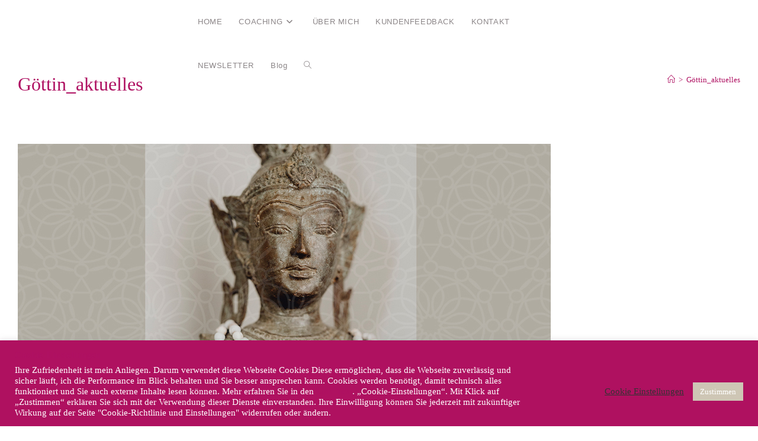

--- FILE ---
content_type: text/html; charset=UTF-8
request_url: https://www.transformationandgrowth.com/neue-aspekte-weiblicher-fuehrung-und-was-wir-dabei-von-den-indischen-goettinnen-lernen-koennen/goettin_aktuelles/
body_size: 20003
content:
<!DOCTYPE html><html class="html" dir="ltr" lang="de" prefix="og: https://ogp.me/ns#"><head><meta charset="UTF-8"><link rel="profile" href="https://gmpg.org/xfn/11"><title>Göttin_aktuelles | Angelika Rami</title><link rel="stylesheet" href="https://www.transformationandgrowth.com/wp-content/cache/min/1/1e7aa3022906dac50f1225178e35d706.css" data-minify="1" /><meta name="description" content="Tempelzyklus" /><meta name="robots" content="max-image-preview:large" /><link rel="canonical" href="https://www.transformationandgrowth.com/neue-aspekte-weiblicher-fuehrung-und-was-wir-dabei-von-den-indischen-goettinnen-lernen-koennen/goettin_aktuelles/" /><meta name="generator" content="All in One SEO (AIOSEO) 4.9.2" /><meta property="og:locale" content="de_DE" /><meta property="og:site_name" content="Angelika Rami | Transformation &amp; Growth" /><meta property="og:type" content="article" /><meta property="og:title" content="Göttin_aktuelles | Angelika Rami" /><meta property="og:url" content="https://www.transformationandgrowth.com/neue-aspekte-weiblicher-fuehrung-und-was-wir-dabei-von-den-indischen-goettinnen-lernen-koennen/goettin_aktuelles/" /><meta property="article:published_time" content="2020-06-03T09:35:21+00:00" /><meta property="article:modified_time" content="2020-06-19T21:00:09+00:00" /><meta name="twitter:card" content="summary" /><meta name="twitter:title" content="Göttin_aktuelles | Angelika Rami" /> <script type="application/ld+json" class="aioseo-schema">{"@context":"https:\/\/schema.org","@graph":[{"@type":"BreadcrumbList","@id":"https:\/\/www.transformationandgrowth.com\/neue-aspekte-weiblicher-fuehrung-und-was-wir-dabei-von-den-indischen-goettinnen-lernen-koennen\/goettin_aktuelles\/#breadcrumblist","itemListElement":[{"@type":"ListItem","@id":"https:\/\/www.transformationandgrowth.com#listItem","position":1,"name":"Home","item":"https:\/\/www.transformationandgrowth.com","nextItem":{"@type":"ListItem","@id":"https:\/\/www.transformationandgrowth.com\/neue-aspekte-weiblicher-fuehrung-und-was-wir-dabei-von-den-indischen-goettinnen-lernen-koennen\/goettin_aktuelles\/#listItem","name":"G\u00f6ttin_aktuelles"}},{"@type":"ListItem","@id":"https:\/\/www.transformationandgrowth.com\/neue-aspekte-weiblicher-fuehrung-und-was-wir-dabei-von-den-indischen-goettinnen-lernen-koennen\/goettin_aktuelles\/#listItem","position":2,"name":"G\u00f6ttin_aktuelles","previousItem":{"@type":"ListItem","@id":"https:\/\/www.transformationandgrowth.com#listItem","name":"Home"}}]},{"@type":"ItemPage","@id":"https:\/\/www.transformationandgrowth.com\/neue-aspekte-weiblicher-fuehrung-und-was-wir-dabei-von-den-indischen-goettinnen-lernen-koennen\/goettin_aktuelles\/#itempage","url":"https:\/\/www.transformationandgrowth.com\/neue-aspekte-weiblicher-fuehrung-und-was-wir-dabei-von-den-indischen-goettinnen-lernen-koennen\/goettin_aktuelles\/","name":"G\u00f6ttin_aktuelles | Angelika Rami","description":"Tempelzyklus","inLanguage":"de-DE","isPartOf":{"@id":"https:\/\/www.transformationandgrowth.com\/#website"},"breadcrumb":{"@id":"https:\/\/www.transformationandgrowth.com\/neue-aspekte-weiblicher-fuehrung-und-was-wir-dabei-von-den-indischen-goettinnen-lernen-koennen\/goettin_aktuelles\/#breadcrumblist"},"author":{"@id":"https:\/\/www.transformationandgrowth.com\/author\/tantradmin\/#author"},"creator":{"@id":"https:\/\/www.transformationandgrowth.com\/author\/tantradmin\/#author"},"datePublished":"2020-06-03T11:35:21+02:00","dateModified":"2020-06-19T23:00:09+02:00"},{"@type":"Organization","@id":"https:\/\/www.transformationandgrowth.com\/#organization","name":"Angelika Rami","description":"Transformation & Growth","url":"https:\/\/www.transformationandgrowth.com\/"},{"@type":"Person","@id":"https:\/\/www.transformationandgrowth.com\/author\/tantradmin\/#author","url":"https:\/\/www.transformationandgrowth.com\/author\/tantradmin\/","name":"Angelika Rami","image":{"@type":"ImageObject","@id":"https:\/\/www.transformationandgrowth.com\/neue-aspekte-weiblicher-fuehrung-und-was-wir-dabei-von-den-indischen-goettinnen-lernen-koennen\/goettin_aktuelles\/#authorImage","url":"https:\/\/secure.gravatar.com\/avatar\/d1b74f4e9c7b254fea274fa329d7bba5dbf4739f1a5d0c9ea293e7eb92ab9349?s=96&d=blank&r=g","width":96,"height":96,"caption":"Angelika Rami"}},{"@type":"WebSite","@id":"https:\/\/www.transformationandgrowth.com\/#website","url":"https:\/\/www.transformationandgrowth.com\/","name":"Angelika Kogler","description":"Transformation & Growth","inLanguage":"de-DE","publisher":{"@id":"https:\/\/www.transformationandgrowth.com\/#organization"}}]}</script> <meta name="viewport" content="width=device-width, initial-scale=1"><link rel='dns-prefetch' href='//ajax.googleapis.com' /><link rel='dns-prefetch' href='//fonts.googleapis.com' /><link rel="alternate" type="application/rss+xml" title="Angelika Rami &raquo; Feed" href="https://www.transformationandgrowth.com/feed/" /><link rel="alternate" type="application/rss+xml" title="Angelika Rami &raquo; Kommentar-Feed" href="https://www.transformationandgrowth.com/comments/feed/" /><link rel="alternate" type="application/rss+xml" title="Angelika Rami &raquo; Göttin_aktuelles-Kommentar-Feed" href="https://www.transformationandgrowth.com/neue-aspekte-weiblicher-fuehrung-und-was-wir-dabei-von-den-indischen-goettinnen-lernen-koennen/goettin_aktuelles/feed/" /> <style id='wp-img-auto-sizes-contain-inline-css'>img:is([sizes=auto i],[sizes^="auto," i]){contain-intrinsic-size:3000px 1500px}</style><style id='wp-emoji-styles-inline-css'>img.wp-smiley,img.emoji{display:inline!important;border:none!important;box-shadow:none!important;height:1em!important;width:1em!important;margin:0 0.07em!important;vertical-align:-0.1em!important;background:none!important;padding:0!important}</style><style id='wp-block-library-theme-inline-css'>.wp-block-audio :where(figcaption){color:#555;font-size:13px;text-align:center}.is-dark-theme .wp-block-audio :where(figcaption){color:#ffffffa6}.wp-block-audio{margin:0 0 1em}.wp-block-code{border:1px solid #ccc;border-radius:4px;font-family:Menlo,Consolas,monaco,monospace;padding:.8em 1em}.wp-block-embed :where(figcaption){color:#555;font-size:13px;text-align:center}.is-dark-theme .wp-block-embed :where(figcaption){color:#ffffffa6}.wp-block-embed{margin:0 0 1em}.blocks-gallery-caption{color:#555;font-size:13px;text-align:center}.is-dark-theme .blocks-gallery-caption{color:#ffffffa6}:root :where(.wp-block-image figcaption){color:#555;font-size:13px;text-align:center}.is-dark-theme :root :where(.wp-block-image figcaption){color:#ffffffa6}.wp-block-image{margin:0 0 1em}.wp-block-pullquote{border-bottom:4px solid;border-top:4px solid;color:currentColor;margin-bottom:1.75em}.wp-block-pullquote :where(cite),.wp-block-pullquote :where(footer),.wp-block-pullquote__citation{color:currentColor;font-size:.8125em;font-style:normal;text-transform:uppercase}.wp-block-quote{border-left:.25em solid;margin:0 0 1.75em;padding-left:1em}.wp-block-quote cite,.wp-block-quote footer{color:currentColor;font-size:.8125em;font-style:normal;position:relative}.wp-block-quote:where(.has-text-align-right){border-left:none;border-right:.25em solid;padding-left:0;padding-right:1em}.wp-block-quote:where(.has-text-align-center){border:none;padding-left:0}.wp-block-quote.is-large,.wp-block-quote.is-style-large,.wp-block-quote:where(.is-style-plain){border:none}.wp-block-search .wp-block-search__label{font-weight:700}.wp-block-search__button{border:1px solid #ccc;padding:.375em .625em}:where(.wp-block-group.has-background){padding:1.25em 2.375em}.wp-block-separator.has-css-opacity{opacity:.4}.wp-block-separator{border:none;border-bottom:2px solid;margin-left:auto;margin-right:auto}.wp-block-separator.has-alpha-channel-opacity{opacity:1}.wp-block-separator:not(.is-style-wide):not(.is-style-dots){width:100px}.wp-block-separator.has-background:not(.is-style-dots){border-bottom:none;height:1px}.wp-block-separator.has-background:not(.is-style-wide):not(.is-style-dots){height:2px}.wp-block-table{margin:0 0 1em}.wp-block-table td,.wp-block-table th{word-break:normal}.wp-block-table :where(figcaption){color:#555;font-size:13px;text-align:center}.is-dark-theme .wp-block-table :where(figcaption){color:#ffffffa6}.wp-block-video :where(figcaption){color:#555;font-size:13px;text-align:center}.is-dark-theme .wp-block-video :where(figcaption){color:#ffffffa6}.wp-block-video{margin:0 0 1em}:root :where(.wp-block-template-part.has-background){margin-bottom:0;margin-top:0;padding:1.25em 2.375em}</style><style id='classic-theme-styles-inline-css'>
/*! This file is auto-generated */
.wp-block-button__link{color:#fff;background-color:#32373c;border-radius:9999px;box-shadow:none;text-decoration:none;padding:calc(.667em + 2px) calc(1.333em + 2px);font-size:1.125em}.wp-block-file__button{background:#32373c;color:#fff;text-decoration:none}</style><link rel='stylesheet' id='aioseo/css/src/vue/standalone/blocks/table-of-contents/global.scss-css' href='https://usercontent.one/wp/www.transformationandgrowth.com/wp-content/plugins/all-in-one-seo-pack/dist/Lite/assets/css/table-of-contents/global.e90f6d47.css?ver=4.9.2' media='all' /><style id='global-styles-inline-css'>:root{--wp--preset--aspect-ratio--square:1;--wp--preset--aspect-ratio--4-3:4/3;--wp--preset--aspect-ratio--3-4:3/4;--wp--preset--aspect-ratio--3-2:3/2;--wp--preset--aspect-ratio--2-3:2/3;--wp--preset--aspect-ratio--16-9:16/9;--wp--preset--aspect-ratio--9-16:9/16;--wp--preset--color--black:#000;--wp--preset--color--cyan-bluish-gray:#abb8c3;--wp--preset--color--white:#fff;--wp--preset--color--pale-pink:#f78da7;--wp--preset--color--vivid-red:#cf2e2e;--wp--preset--color--luminous-vivid-orange:#ff6900;--wp--preset--color--luminous-vivid-amber:#fcb900;--wp--preset--color--light-green-cyan:#7bdcb5;--wp--preset--color--vivid-green-cyan:#00d084;--wp--preset--color--pale-cyan-blue:#8ed1fc;--wp--preset--color--vivid-cyan-blue:#0693e3;--wp--preset--color--vivid-purple:#9b51e0;--wp--preset--gradient--vivid-cyan-blue-to-vivid-purple:linear-gradient(135deg,rgb(6,147,227) 0%,rgb(155,81,224) 100%);--wp--preset--gradient--light-green-cyan-to-vivid-green-cyan:linear-gradient(135deg,rgb(122,220,180) 0%,rgb(0,208,130) 100%);--wp--preset--gradient--luminous-vivid-amber-to-luminous-vivid-orange:linear-gradient(135deg,rgb(252,185,0) 0%,rgb(255,105,0) 100%);--wp--preset--gradient--luminous-vivid-orange-to-vivid-red:linear-gradient(135deg,rgb(255,105,0) 0%,rgb(207,46,46) 100%);--wp--preset--gradient--very-light-gray-to-cyan-bluish-gray:linear-gradient(135deg,rgb(238,238,238) 0%,rgb(169,184,195) 100%);--wp--preset--gradient--cool-to-warm-spectrum:linear-gradient(135deg,rgb(74,234,220) 0%,rgb(151,120,209) 20%,rgb(207,42,186) 40%,rgb(238,44,130) 60%,rgb(251,105,98) 80%,rgb(254,248,76) 100%);--wp--preset--gradient--blush-light-purple:linear-gradient(135deg,rgb(255,206,236) 0%,rgb(152,150,240) 100%);--wp--preset--gradient--blush-bordeaux:linear-gradient(135deg,rgb(254,205,165) 0%,rgb(254,45,45) 50%,rgb(107,0,62) 100%);--wp--preset--gradient--luminous-dusk:linear-gradient(135deg,rgb(255,203,112) 0%,rgb(199,81,192) 50%,rgb(65,88,208) 100%);--wp--preset--gradient--pale-ocean:linear-gradient(135deg,rgb(255,245,203) 0%,rgb(182,227,212) 50%,rgb(51,167,181) 100%);--wp--preset--gradient--electric-grass:linear-gradient(135deg,rgb(202,248,128) 0%,rgb(113,206,126) 100%);--wp--preset--gradient--midnight:linear-gradient(135deg,rgb(2,3,129) 0%,rgb(40,116,252) 100%);--wp--preset--font-size--small:13px;--wp--preset--font-size--medium:20px;--wp--preset--font-size--large:36px;--wp--preset--font-size--x-large:42px;--wp--preset--spacing--20:.44rem;--wp--preset--spacing--30:.67rem;--wp--preset--spacing--40:1rem;--wp--preset--spacing--50:1.5rem;--wp--preset--spacing--60:2.25rem;--wp--preset--spacing--70:3.38rem;--wp--preset--spacing--80:5.06rem;--wp--preset--shadow--natural:6px 6px 9px rgba(0,0,0,.2);--wp--preset--shadow--deep:12px 12px 50px rgba(0,0,0,.4);--wp--preset--shadow--sharp:6px 6px 0 rgba(0,0,0,.2);--wp--preset--shadow--outlined:6px 6px 0 -3px rgb(255,255,255),6px 6px rgb(0,0,0);--wp--preset--shadow--crisp:6px 6px 0 rgb(0,0,0)}:where(.is-layout-flex){gap:.5em}:where(.is-layout-grid){gap:.5em}body .is-layout-flex{display:flex}.is-layout-flex{flex-wrap:wrap;align-items:center}.is-layout-flex>:is(*,div){margin:0}body .is-layout-grid{display:grid}.is-layout-grid>:is(*,div){margin:0}:where(.wp-block-columns.is-layout-flex){gap:2em}:where(.wp-block-columns.is-layout-grid){gap:2em}:where(.wp-block-post-template.is-layout-flex){gap:1.25em}:where(.wp-block-post-template.is-layout-grid){gap:1.25em}.has-black-color{color:var(--wp--preset--color--black)!important}.has-cyan-bluish-gray-color{color:var(--wp--preset--color--cyan-bluish-gray)!important}.has-white-color{color:var(--wp--preset--color--white)!important}.has-pale-pink-color{color:var(--wp--preset--color--pale-pink)!important}.has-vivid-red-color{color:var(--wp--preset--color--vivid-red)!important}.has-luminous-vivid-orange-color{color:var(--wp--preset--color--luminous-vivid-orange)!important}.has-luminous-vivid-amber-color{color:var(--wp--preset--color--luminous-vivid-amber)!important}.has-light-green-cyan-color{color:var(--wp--preset--color--light-green-cyan)!important}.has-vivid-green-cyan-color{color:var(--wp--preset--color--vivid-green-cyan)!important}.has-pale-cyan-blue-color{color:var(--wp--preset--color--pale-cyan-blue)!important}.has-vivid-cyan-blue-color{color:var(--wp--preset--color--vivid-cyan-blue)!important}.has-vivid-purple-color{color:var(--wp--preset--color--vivid-purple)!important}.has-black-background-color{background-color:var(--wp--preset--color--black)!important}.has-cyan-bluish-gray-background-color{background-color:var(--wp--preset--color--cyan-bluish-gray)!important}.has-white-background-color{background-color:var(--wp--preset--color--white)!important}.has-pale-pink-background-color{background-color:var(--wp--preset--color--pale-pink)!important}.has-vivid-red-background-color{background-color:var(--wp--preset--color--vivid-red)!important}.has-luminous-vivid-orange-background-color{background-color:var(--wp--preset--color--luminous-vivid-orange)!important}.has-luminous-vivid-amber-background-color{background-color:var(--wp--preset--color--luminous-vivid-amber)!important}.has-light-green-cyan-background-color{background-color:var(--wp--preset--color--light-green-cyan)!important}.has-vivid-green-cyan-background-color{background-color:var(--wp--preset--color--vivid-green-cyan)!important}.has-pale-cyan-blue-background-color{background-color:var(--wp--preset--color--pale-cyan-blue)!important}.has-vivid-cyan-blue-background-color{background-color:var(--wp--preset--color--vivid-cyan-blue)!important}.has-vivid-purple-background-color{background-color:var(--wp--preset--color--vivid-purple)!important}.has-black-border-color{border-color:var(--wp--preset--color--black)!important}.has-cyan-bluish-gray-border-color{border-color:var(--wp--preset--color--cyan-bluish-gray)!important}.has-white-border-color{border-color:var(--wp--preset--color--white)!important}.has-pale-pink-border-color{border-color:var(--wp--preset--color--pale-pink)!important}.has-vivid-red-border-color{border-color:var(--wp--preset--color--vivid-red)!important}.has-luminous-vivid-orange-border-color{border-color:var(--wp--preset--color--luminous-vivid-orange)!important}.has-luminous-vivid-amber-border-color{border-color:var(--wp--preset--color--luminous-vivid-amber)!important}.has-light-green-cyan-border-color{border-color:var(--wp--preset--color--light-green-cyan)!important}.has-vivid-green-cyan-border-color{border-color:var(--wp--preset--color--vivid-green-cyan)!important}.has-pale-cyan-blue-border-color{border-color:var(--wp--preset--color--pale-cyan-blue)!important}.has-vivid-cyan-blue-border-color{border-color:var(--wp--preset--color--vivid-cyan-blue)!important}.has-vivid-purple-border-color{border-color:var(--wp--preset--color--vivid-purple)!important}.has-vivid-cyan-blue-to-vivid-purple-gradient-background{background:var(--wp--preset--gradient--vivid-cyan-blue-to-vivid-purple)!important}.has-light-green-cyan-to-vivid-green-cyan-gradient-background{background:var(--wp--preset--gradient--light-green-cyan-to-vivid-green-cyan)!important}.has-luminous-vivid-amber-to-luminous-vivid-orange-gradient-background{background:var(--wp--preset--gradient--luminous-vivid-amber-to-luminous-vivid-orange)!important}.has-luminous-vivid-orange-to-vivid-red-gradient-background{background:var(--wp--preset--gradient--luminous-vivid-orange-to-vivid-red)!important}.has-very-light-gray-to-cyan-bluish-gray-gradient-background{background:var(--wp--preset--gradient--very-light-gray-to-cyan-bluish-gray)!important}.has-cool-to-warm-spectrum-gradient-background{background:var(--wp--preset--gradient--cool-to-warm-spectrum)!important}.has-blush-light-purple-gradient-background{background:var(--wp--preset--gradient--blush-light-purple)!important}.has-blush-bordeaux-gradient-background{background:var(--wp--preset--gradient--blush-bordeaux)!important}.has-luminous-dusk-gradient-background{background:var(--wp--preset--gradient--luminous-dusk)!important}.has-pale-ocean-gradient-background{background:var(--wp--preset--gradient--pale-ocean)!important}.has-electric-grass-gradient-background{background:var(--wp--preset--gradient--electric-grass)!important}.has-midnight-gradient-background{background:var(--wp--preset--gradient--midnight)!important}.has-small-font-size{font-size:var(--wp--preset--font-size--small)!important}.has-medium-font-size{font-size:var(--wp--preset--font-size--medium)!important}.has-large-font-size{font-size:var(--wp--preset--font-size--large)!important}.has-x-large-font-size{font-size:var(--wp--preset--font-size--x-large)!important}:where(.wp-block-post-template.is-layout-flex){gap:1.25em}:where(.wp-block-post-template.is-layout-grid){gap:1.25em}:where(.wp-block-term-template.is-layout-flex){gap:1.25em}:where(.wp-block-term-template.is-layout-grid){gap:1.25em}:where(.wp-block-columns.is-layout-flex){gap:2em}:where(.wp-block-columns.is-layout-grid){gap:2em}:root :where(.wp-block-pullquote){font-size:1.5em;line-height:1.6}</style><link rel='stylesheet' id='cookie-law-info-css' href='https://usercontent.one/wp/www.transformationandgrowth.com/wp-content/plugins/cookie-law-info/legacy/public/css/cookie-law-info-public.css?ver=3.3.8' media='all' /><link rel='stylesheet' id='cookie-law-info-gdpr-css' href='https://usercontent.one/wp/www.transformationandgrowth.com/wp-content/plugins/cookie-law-info/legacy/public/css/cookie-law-info-gdpr.css?ver=3.3.8' media='all' /><link rel='stylesheet' id='font-awesome-css' href='https://usercontent.one/wp/www.transformationandgrowth.com/wp-content/themes/oceanwp/assets/fonts/fontawesome/css/all.min.css?ver=6.7.2' media='all' /><link rel='stylesheet' id='simple-line-icons-css' href='https://usercontent.one/wp/www.transformationandgrowth.com/wp-content/themes/oceanwp/assets/css/third/simple-line-icons.min.css?ver=2.4.0' media='all' /><link rel='stylesheet' id='oceanwp-style-css' href='https://usercontent.one/wp/www.transformationandgrowth.com/wp-content/themes/oceanwp/assets/css/style.min.css?ver=4.1.4' media='all' /><link rel='stylesheet' id='oceanwp-google-font-gafata-css' href='//fonts.googleapis.com/css?family=Gafata%3A100%2C200%2C300%2C400%2C500%2C600%2C700%2C800%2C900%2C100i%2C200i%2C300i%2C400i%2C500i%2C600i%2C700i%2C800i%2C900i&#038;subset=latin&#038;display=swap&#038;ver=6.9' media='all' /><link rel='stylesheet' id='oe-widgets-style-css' href='https://usercontent.one/wp/www.transformationandgrowth.com/wp-content/plugins/ocean-extra/assets/css/widgets.css?ver=6.9' media='all' /><link rel='stylesheet' id='osh-styles-css' href='https://usercontent.one/wp/www.transformationandgrowth.com/wp-content/plugins/ocean-sticky-header/assets/css/style.min.css?ver=6.9' media='all' /><style id='rocket-lazyload-inline-css'>.rll-youtube-player{position:relative;padding-bottom:56.23%;height:0;overflow:hidden;max-width:100%}.rll-youtube-player iframe{position:absolute;top:0;left:0;width:100%;height:100%;z-index:100;background:0 0}.rll-youtube-player img{bottom:0;display:block;left:0;margin:auto;max-width:100%;width:100%;position:absolute;right:0;top:0;border:none;height:auto;cursor:pointer;-webkit-transition:.4s all;-moz-transition:.4s all;transition:.4s all}.rll-youtube-player img:hover{-webkit-filter:brightness(75%)}.rll-youtube-player .play{height:72px;width:72px;left:50%;top:50%;margin-left:-36px;margin-top:-36px;position:absolute;background:url(https://usercontent.one/wp/www.transformationandgrowth.com/wp-content/plugins/wp-rocket/assets/img/youtube.png) no-repeat;cursor:pointer}.wp-has-aspect-ratio .rll-youtube-player{position:absolute;padding-bottom:0;width:100%;height:100%;top:0;bottom:0;left:0;right:0}</style> <script src="https://www.transformationandgrowth.com/wp-includes/js/jquery/jquery.min.js?ver=3.7.1" id="jquery-core-js"></script> <script id="cookie-law-info-js-extra">var Cli_Data = {"nn_cookie_ids":[],"cookielist":[],"non_necessary_cookies":[],"ccpaEnabled":"","ccpaRegionBased":"","ccpaBarEnabled":"","strictlyEnabled":["necessary","obligatoire"],"ccpaType":"gdpr","js_blocking":"1","custom_integration":"","triggerDomRefresh":"","secure_cookies":""};
var cli_cookiebar_settings = {"animate_speed_hide":"500","animate_speed_show":"500","background":"#af1160","border":"#b1a6a6c2","border_on":"","button_1_button_colour":"#cec6b5","button_1_button_hover":"#a59e91","button_1_link_colour":"#fff","button_1_as_button":"1","button_1_new_win":"","button_2_button_colour":"#333","button_2_button_hover":"#292929","button_2_link_colour":"#444","button_2_as_button":"","button_2_hidebar":"","button_3_button_colour":"#3566bb","button_3_button_hover":"#2a5296","button_3_link_colour":"#fff","button_3_as_button":"1","button_3_new_win":"","button_4_button_colour":"#000","button_4_button_hover":"#000000","button_4_link_colour":"#333333","button_4_as_button":"","button_7_button_colour":"#61a229","button_7_button_hover":"#4e8221","button_7_link_colour":"#fff","button_7_as_button":"1","button_7_new_win":"","font_family":"inherit","header_fix":"","notify_animate_hide":"1","notify_animate_show":"","notify_div_id":"#cookie-law-info-bar","notify_position_horizontal":"right","notify_position_vertical":"bottom","scroll_close":"","scroll_close_reload":"","accept_close_reload":"","reject_close_reload":"","showagain_tab":"","showagain_background":"#fff","showagain_border":"#000","showagain_div_id":"#cookie-law-info-again","showagain_x_position":"100px","text":"#ffffff","show_once_yn":"","show_once":"10000","logging_on":"","as_popup":"","popup_overlay":"1","bar_heading_text":"Cookie-Einstellungen","cookie_bar_as":"banner","popup_showagain_position":"bottom-right","widget_position":"left"};
var log_object = {"ajax_url":"https://www.transformationandgrowth.com/wp-admin/admin-ajax.php"};
//# sourceURL=cookie-law-info-js-extra</script> <script src="https://usercontent.one/wp/www.transformationandgrowth.com/wp-content/plugins/cookie-law-info/legacy/public/js/cookie-law-info-public.js?ver=3.3.8" id="cookie-law-info-js"></script> <script src="https://usercontent.one/wp/www.transformationandgrowth.com/wp-content/plugins/sticky-header-effects-for-elementor/assets/js/she-header.js?ver=2.1.6" id="she-header-js"></script> <link rel="https://api.w.org/" href="https://www.transformationandgrowth.com/wp-json/" /><link rel="alternate" title="JSON" type="application/json" href="https://www.transformationandgrowth.com/wp-json/wp/v2/media/6082" /><link rel="EditURI" type="application/rsd+xml" title="RSD" href="https://www.transformationandgrowth.com/xmlrpc.php?rsd" /><meta name="generator" content="WordPress 6.9" /><link rel='shortlink' href='https://www.transformationandgrowth.com/?p=6082' /><style>[class*=" icon-oc-"],[class^=icon-oc-]{speak:none;font-style:normal;font-weight:400;font-variant:normal;text-transform:none;line-height:1;-webkit-font-smoothing:antialiased;-moz-osx-font-smoothing:grayscale}.icon-oc-one-com-white-32px-fill:before{content:"901"}.icon-oc-one-com:before{content:"900"}#one-com-icon,.toplevel_page_onecom-wp .wp-menu-image{speak:none;display:flex;align-items:center;justify-content:center;text-transform:none;line-height:1;-webkit-font-smoothing:antialiased;-moz-osx-font-smoothing:grayscale}.onecom-wp-admin-bar-item>a,.toplevel_page_onecom-wp>.wp-menu-name{font-size:16px;font-weight:400;line-height:1}.toplevel_page_onecom-wp>.wp-menu-name img{width:69px;height:9px}.wp-submenu-wrap.wp-submenu>.wp-submenu-head>img{width:88px;height:auto}.onecom-wp-admin-bar-item>a img{height:7px!important}.onecom-wp-admin-bar-item>a img,.toplevel_page_onecom-wp>.wp-menu-name img{opacity:.8}.onecom-wp-admin-bar-item.hover>a img,.toplevel_page_onecom-wp.wp-has-current-submenu>.wp-menu-name img,li.opensub>a.toplevel_page_onecom-wp>.wp-menu-name img{opacity:1}#one-com-icon:before,.onecom-wp-admin-bar-item>a:before,.toplevel_page_onecom-wp>.wp-menu-image:before{content:'';position:static!important;background-color:rgba(240,245,250,.4);border-radius:102px;width:18px;height:18px;padding:0!important}.onecom-wp-admin-bar-item>a:before{width:14px;height:14px}.onecom-wp-admin-bar-item.hover>a:before,.toplevel_page_onecom-wp.opensub>a>.wp-menu-image:before,.toplevel_page_onecom-wp.wp-has-current-submenu>.wp-menu-image:before{background-color:#76b82a}.onecom-wp-admin-bar-item>a{display:inline-flex!important;align-items:center;justify-content:center}#one-com-logo-wrapper{font-size:4em}#one-com-icon{vertical-align:middle}.imagify-welcome{display:none!important}</style><meta name="generator" content="Elementor 3.33.6; features: additional_custom_breakpoints; settings: css_print_method-external, google_font-enabled, font_display-auto"><style>.recentcomments a{display:inline!important;padding:0!important;margin:0!important}</style><style>.e-con.e-parent:nth-of-type(n+4):not(.e-lazyloaded):not(.e-no-lazyload),.e-con.e-parent:nth-of-type(n+4):not(.e-lazyloaded):not(.e-no-lazyload) *{background-image:none!important}@media screen and (max-height:1024px){.e-con.e-parent:nth-of-type(n+3):not(.e-lazyloaded):not(.e-no-lazyload),.e-con.e-parent:nth-of-type(n+3):not(.e-lazyloaded):not(.e-no-lazyload) *{background-image:none!important}}@media screen and (max-height:640px){.e-con.e-parent:nth-of-type(n+2):not(.e-lazyloaded):not(.e-no-lazyload),.e-con.e-parent:nth-of-type(n+2):not(.e-lazyloaded):not(.e-no-lazyload) *{background-image:none!important}}</style><link rel="icon" href="https://usercontent.one/wp/www.transformationandgrowth.com/wp-content/uploads/2019/10/cropped-Favicon-32x32.png" sizes="32x32" /><link rel="icon" href="https://usercontent.one/wp/www.transformationandgrowth.com/wp-content/uploads/2019/10/cropped-Favicon-192x192.png" sizes="192x192" /><link rel="apple-touch-icon" href="https://usercontent.one/wp/www.transformationandgrowth.com/wp-content/uploads/2019/10/cropped-Favicon-180x180.png" /><meta name="msapplication-TileImage" content="https://usercontent.one/wp/www.transformationandgrowth.com/wp-content/uploads/2019/10/cropped-Favicon-270x270.png" /><style id="wp-custom-css">.single-post .page-header-title.clr{display:none!important;visibility:hidden}</style><style type="text/css">a:hover,a.light:hover,.theme-heading .text::before,.theme-heading .text::after,#top-bar-content>a:hover,#top-bar-social li.oceanwp-email a:hover,#site-navigation-wrap .dropdown-menu>li>a:hover,#site-header.medium-header #medium-searchform button:hover,.oceanwp-mobile-menu-icon a:hover,.blog-entry.post .blog-entry-header .entry-title a:hover,.blog-entry.post .blog-entry-readmore a:hover,.blog-entry.thumbnail-entry .blog-entry-category a,ul.meta li a:hover,.dropcap,.single nav.post-navigation .nav-links .title,body .related-post-title a:hover,body #wp-calendar caption,body .contact-info-widget.default i,body .contact-info-widget.big-icons i,body .custom-links-widget .oceanwp-custom-links li a:hover,body .custom-links-widget .oceanwp-custom-links li a:hover:before,body .posts-thumbnails-widget li a:hover,body .social-widget li.oceanwp-email a:hover,.comment-author .comment-meta .comment-reply-link,#respond #cancel-comment-reply-link:hover,#footer-widgets .footer-box a:hover,#footer-bottom a:hover,#footer-bottom #footer-bottom-menu a:hover,.sidr a:hover,.sidr-class-dropdown-toggle:hover,.sidr-class-menu-item-has-children.active>a,.sidr-class-menu-item-has-children.active>a>.sidr-class-dropdown-toggle,input[type=checkbox]:checked:before{color:#af1162}.single nav.post-navigation .nav-links .title .owp-icon use,.blog-entry.post .blog-entry-readmore a:hover .owp-icon use,body .contact-info-widget.default .owp-icon use,body .contact-info-widget.big-icons .owp-icon use{stroke:#af1162}input[type="button"],input[type="reset"],input[type="submit"],button[type="submit"],.button,#site-navigation-wrap .dropdown-menu>li.btn>a>span,.thumbnail:hover i,.thumbnail:hover .link-post-svg-icon,.post-quote-content,.omw-modal .omw-close-modal,body .contact-info-widget.big-icons li:hover i,body .contact-info-widget.big-icons li:hover .owp-icon,body div.wpforms-container-full .wpforms-form input[type=submit],body div.wpforms-container-full .wpforms-form button[type=submit],body div.wpforms-container-full .wpforms-form .wpforms-page-button,.woocommerce-cart .wp-element-button,.woocommerce-checkout .wp-element-button,.wp-block-button__link{background-color:#af1162}.widget-title{border-color:#af1162}blockquote{border-color:#af1162}.wp-block-quote{border-color:#af1162}#searchform-dropdown{border-color:#af1162}.dropdown-menu .sub-menu{border-color:#af1162}.blog-entry.large-entry .blog-entry-readmore a:hover{border-color:#af1162}.oceanwp-newsletter-form-wrap input[type="email"]:focus{border-color:#af1162}.social-widget li.oceanwp-email a:hover{border-color:#af1162}#respond #cancel-comment-reply-link:hover{border-color:#af1162}body .contact-info-widget.big-icons li:hover i{border-color:#af1162}body .contact-info-widget.big-icons li:hover .owp-icon{border-color:#af1162}#footer-widgets .oceanwp-newsletter-form-wrap input[type="email"]:focus{border-color:#af1162}input[type="button"]:hover,input[type="reset"]:hover,input[type="submit"]:hover,button[type="submit"]:hover,input[type="button"]:focus,input[type="reset"]:focus,input[type="submit"]:focus,button[type="submit"]:focus,.button:hover,.button:focus,#site-navigation-wrap .dropdown-menu>li.btn>a:hover>span,.post-quote-author,.omw-modal .omw-close-modal:hover,body div.wpforms-container-full .wpforms-form input[type=submit]:hover,body div.wpforms-container-full .wpforms-form button[type=submit]:hover,body div.wpforms-container-full .wpforms-form .wpforms-page-button:hover,.woocommerce-cart .wp-element-button:hover,.woocommerce-checkout .wp-element-button:hover,.wp-block-button__link:hover{background-color:#424242}table th,table td,hr,.content-area,body.content-left-sidebar #content-wrap .content-area,.content-left-sidebar .content-area,#top-bar-wrap,#site-header,#site-header.top-header #search-toggle,.dropdown-menu ul li,.centered-minimal-page-header,.blog-entry.post,.blog-entry.grid-entry .blog-entry-inner,.blog-entry.thumbnail-entry .blog-entry-bottom,.single-post .entry-title,.single .entry-share-wrap .entry-share,.single .entry-share,.single .entry-share ul li a,.single nav.post-navigation,.single nav.post-navigation .nav-links .nav-previous,#author-bio,#author-bio .author-bio-avatar,#author-bio .author-bio-social li a,#related-posts,#comments,.comment-body,#respond #cancel-comment-reply-link,#blog-entries .type-page,.page-numbers a,.page-numbers span:not(.elementor-screen-only),.page-links span,body #wp-calendar caption,body #wp-calendar th,body #wp-calendar tbody,body .contact-info-widget.default i,body .contact-info-widget.big-icons i,body .contact-info-widget.big-icons .owp-icon,body .contact-info-widget.default .owp-icon,body .posts-thumbnails-widget li,body .tagcloud a{border-color:rgba(196,109,59,0)}a{color:#af1162}a .owp-icon use{stroke:#af1162}a:hover{color:#424242}a:hover .owp-icon use{stroke:#424242}.boxed-layout{background-color:#fff}body .theme-button,body input[type="submit"],body button[type="submit"],body button,body .button,body div.wpforms-container-full .wpforms-form input[type=submit],body div.wpforms-container-full .wpforms-form button[type=submit],body div.wpforms-container-full .wpforms-form .wpforms-page-button,.woocommerce-cart .wp-element-button,.woocommerce-checkout .wp-element-button,.wp-block-button__link{background-color:#af1162}body .theme-button:hover,body input[type="submit"]:hover,body button[type="submit"]:hover,body button:hover,body .button:hover,body div.wpforms-container-full .wpforms-form input[type=submit]:hover,body div.wpforms-container-full .wpforms-form input[type=submit]:active,body div.wpforms-container-full .wpforms-form button[type=submit]:hover,body div.wpforms-container-full .wpforms-form button[type=submit]:active,body div.wpforms-container-full .wpforms-form .wpforms-page-button:hover,body div.wpforms-container-full .wpforms-form .wpforms-page-button:active,.woocommerce-cart .wp-element-button:hover,.woocommerce-checkout .wp-element-button:hover,.wp-block-button__link:hover{background-color:#fff}body .theme-button,body input[type="submit"],body button[type="submit"],body button,body .button,body div.wpforms-container-full .wpforms-form input[type=submit],body div.wpforms-container-full .wpforms-form button[type=submit],body div.wpforms-container-full .wpforms-form .wpforms-page-button,.woocommerce-cart .wp-element-button,.woocommerce-checkout .wp-element-button,.wp-block-button__link{border-color:#fff}body .theme-button:hover,body input[type="submit"]:hover,body button[type="submit"]:hover,body button:hover,body .button:hover,body div.wpforms-container-full .wpforms-form input[type=submit]:hover,body div.wpforms-container-full .wpforms-form input[type=submit]:active,body div.wpforms-container-full .wpforms-form button[type=submit]:hover,body div.wpforms-container-full .wpforms-form button[type=submit]:active,body div.wpforms-container-full .wpforms-form .wpforms-page-button:hover,body div.wpforms-container-full .wpforms-form .wpforms-page-button:active,.woocommerce-cart .wp-element-button:hover,.woocommerce-checkout .wp-element-button:hover,.wp-block-button__link:hover{border-color:#fff}.page-header .page-header-title,.page-header.background-image-page-header .page-header-title{color:#af1162}.site-breadcrumbs,.background-image-page-header .site-breadcrumbs{color:#af1162}.site-breadcrumbs ul li .breadcrumb-sep,.site-breadcrumbs ol li .breadcrumb-sep{color:#af1162}.site-breadcrumbs a,.background-image-page-header .site-breadcrumbs a{color:#af1162}.site-breadcrumbs a .owp-icon use,.background-image-page-header .site-breadcrumbs a .owp-icon use{stroke:#af1162}.site-breadcrumbs a:hover,.background-image-page-header .site-breadcrumbs a:hover{color:#af1162}.site-breadcrumbs a:hover .owp-icon use,.background-image-page-header .site-breadcrumbs a:hover .owp-icon use{stroke:#af1162}h1,h2,h3,h4,h5,h6,.theme-heading,.widget-title,.oceanwp-widget-recent-posts-title,.comment-reply-title,.entry-title,.sidebar-box .widget-title{color:#af1162}h4{color:#fff}@media only screen and (min-width:960px){.content-area,.content-left-sidebar .content-area{width:6%}}.boxed-layout #wrap,.boxed-layout .parallax-footer,.boxed-layout .owp-floating-bar{width:4000px}body{background-position:center center}body{background-repeat:repeat-x}body{background-size:contain}.theme-button,input[type="submit"],button[type="submit"],button,.button,body div.wpforms-container-full .wpforms-form input[type=submit],body div.wpforms-container-full .wpforms-form button[type=submit],body div.wpforms-container-full .wpforms-form .wpforms-page-button{border-style:solid}.theme-button,input[type="submit"],button[type="submit"],button,.button,body div.wpforms-container-full .wpforms-form input[type=submit],body div.wpforms-container-full .wpforms-form button[type=submit],body div.wpforms-container-full .wpforms-form .wpforms-page-button{border-width:1px}form input[type="text"],form input[type="password"],form input[type="email"],form input[type="url"],form input[type="date"],form input[type="month"],form input[type="time"],form input[type="datetime"],form input[type="datetime-local"],form input[type="week"],form input[type="number"],form input[type="search"],form input[type="tel"],form input[type="color"],form select,form textarea,.woocommerce .woocommerce-checkout .select2-container--default .select2-selection--single{border-style:solid}body div.wpforms-container-full .wpforms-form input[type=date],body div.wpforms-container-full .wpforms-form input[type=datetime],body div.wpforms-container-full .wpforms-form input[type=datetime-local],body div.wpforms-container-full .wpforms-form input[type=email],body div.wpforms-container-full .wpforms-form input[type=month],body div.wpforms-container-full .wpforms-form input[type=number],body div.wpforms-container-full .wpforms-form input[type=password],body div.wpforms-container-full .wpforms-form input[type=range],body div.wpforms-container-full .wpforms-form input[type=search],body div.wpforms-container-full .wpforms-form input[type=tel],body div.wpforms-container-full .wpforms-form input[type=text],body div.wpforms-container-full .wpforms-form input[type=time],body div.wpforms-container-full .wpforms-form input[type=url],body div.wpforms-container-full .wpforms-form input[type=week],body div.wpforms-container-full .wpforms-form select,body div.wpforms-container-full .wpforms-form textarea{border-style:solid}form input[type="text"],form input[type="password"],form input[type="email"],form input[type="url"],form input[type="date"],form input[type="month"],form input[type="time"],form input[type="datetime"],form input[type="datetime-local"],form input[type="week"],form input[type="number"],form input[type="search"],form input[type="tel"],form input[type="color"],form select,form textarea{border-radius:3px}body div.wpforms-container-full .wpforms-form input[type=date],body div.wpforms-container-full .wpforms-form input[type=datetime],body div.wpforms-container-full .wpforms-form input[type=datetime-local],body div.wpforms-container-full .wpforms-form input[type=email],body div.wpforms-container-full .wpforms-form input[type=month],body div.wpforms-container-full .wpforms-form input[type=number],body div.wpforms-container-full .wpforms-form input[type=password],body div.wpforms-container-full .wpforms-form input[type=range],body div.wpforms-container-full .wpforms-form input[type=search],body div.wpforms-container-full .wpforms-form input[type=tel],body div.wpforms-container-full .wpforms-form input[type=text],body div.wpforms-container-full .wpforms-form input[type=time],body div.wpforms-container-full .wpforms-form input[type=url],body div.wpforms-container-full .wpforms-form input[type=week],body div.wpforms-container-full .wpforms-form select,body div.wpforms-container-full .wpforms-form textarea{border-radius:3px}#main #content-wrap,.separate-layout #main #content-wrap{padding-top:43px;padding-bottom:6px}@media (max-width:768px){#main #content-wrap,.separate-layout #main #content-wrap{padding-top:58px;padding-bottom:0}}@media (max-width:480px){#main #content-wrap,.separate-layout #main #content-wrap{padding-top:30px;padding-bottom:0}}#scroll-top:hover{background-color:#373737}@media (max-width:480px){#site-header-inner{padding:0 0 0 13px}}#site-header.has-header-media .overlay-header-media{background-color:rgba(140,28,54,0)}#site-header.transparent-header{background-color:#fff}#site-logo #site-logo-inner a img,#site-header.center-header #site-navigation-wrap .middle-site-logo a img{max-width:341px}@media (max-width:768px){#site-logo #site-logo-inner a img,#site-header.center-header #site-navigation-wrap .middle-site-logo a img{max-width:267px}}@media (max-width:480px){#site-logo #site-logo-inner a img,#site-header.center-header #site-navigation-wrap .middle-site-logo a img{max-width:215px}}#site-header #site-logo #site-logo-inner a img,#site-header.center-header #site-navigation-wrap .middle-site-logo a img{max-height:84px}#site-logo a.site-logo-text{color:#fff}#site-logo a.site-logo-text:hover{color:#af1162}.effect-one #site-navigation-wrap .dropdown-menu>li>a.menu-link>span:after,.effect-three #site-navigation-wrap .dropdown-menu>li>a.menu-link>span:after,.effect-five #site-navigation-wrap .dropdown-menu>li>a.menu-link>span:before,.effect-five #site-navigation-wrap .dropdown-menu>li>a.menu-link>span:after,.effect-nine #site-navigation-wrap .dropdown-menu>li>a.menu-link>span:before,.effect-nine #site-navigation-wrap .dropdown-menu>li>a.menu-link>span:after{background-color:#fff}.effect-four #site-navigation-wrap .dropdown-menu>li>a.menu-link>span:before,.effect-four #site-navigation-wrap .dropdown-menu>li>a.menu-link>span:after,.effect-seven #site-navigation-wrap .dropdown-menu>li>a.menu-link:hover>span:after,.effect-seven #site-navigation-wrap .dropdown-menu>li.sfHover>a.menu-link>span:after{color:#fff}.effect-seven #site-navigation-wrap .dropdown-menu>li>a.menu-link:hover>span:after,.effect-seven #site-navigation-wrap .dropdown-menu>li.sfHover>a.menu-link>span:after{text-shadow:10px 0 #ffffff,-10px 0 #fff}#site-navigation-wrap .dropdown-menu>li>a{padding:0 14px}#site-navigation-wrap .dropdown-menu>li>a,.oceanwp-mobile-menu-icon a,#searchform-header-replace-close{color:#8c8688}#site-navigation-wrap .dropdown-menu>li>a .owp-icon use,.oceanwp-mobile-menu-icon a .owp-icon use,#searchform-header-replace-close .owp-icon use{stroke:#8c8688}#site-navigation-wrap .dropdown-menu>li>a:hover,.oceanwp-mobile-menu-icon a:hover,#searchform-header-replace-close:hover{color:#af1160}#site-navigation-wrap .dropdown-menu>li>a:hover .owp-icon use,.oceanwp-mobile-menu-icon a:hover .owp-icon use,#searchform-header-replace-close:hover .owp-icon use{stroke:#af1160}#site-navigation-wrap .dropdown-menu>.current-menu-item>a,#site-navigation-wrap .dropdown-menu>.current-menu-ancestor>a,#site-navigation-wrap .dropdown-menu>.current-menu-item>a:hover,#site-navigation-wrap .dropdown-menu>.current-menu-ancestor>a:hover{color:#424242}#site-navigation-wrap .dropdown-menu>li>a{background-color:#fff}.dropdown-menu .sub-menu{min-width:170px}.dropdown-menu .sub-menu,#searchform-dropdown,.current-shop-items-dropdown{border-color:rgba(241,241,241,0)}@media (max-width:767px){#top-bar-nav,#site-navigation-wrap,.oceanwp-social-menu,.after-header-content{display:none}.center-logo #site-logo{float:none;position:absolute;left:50%;padding:0;-webkit-transform:translateX(-50%);transform:translateX(-50%)}#site-header.center-header #site-logo,.oceanwp-mobile-menu-icon,#oceanwp-cart-sidebar-wrap{display:block}body.vertical-header-style #outer-wrap{margin:0!important}#site-header.vertical-header{position:relative;width:100%;left:0!important;right:0!important}#site-header.vertical-header .has-template>#site-logo{display:block}#site-header.vertical-header #site-header-inner{display:-webkit-box;display:-webkit-flex;display:-ms-flexbox;display:flex;-webkit-align-items:center;align-items:center;padding:0;max-width:90%}#site-header.vertical-header #site-header-inner>*:not(.oceanwp-mobile-menu-icon){display:none}#site-header.vertical-header #site-header-inner>*{padding:0!important}#site-header.vertical-header #site-header-inner #site-logo{display:block;margin:0;width:50%;text-align:left}body.rtl #site-header.vertical-header #site-header-inner #site-logo{text-align:right}#site-header.vertical-header #site-header-inner .oceanwp-mobile-menu-icon{width:50%;text-align:right}body.rtl #site-header.vertical-header #site-header-inner .oceanwp-mobile-menu-icon{text-align:left}#site-header.vertical-header .vertical-toggle,body.vertical-header-style.vh-closed #site-header.vertical-header .vertical-toggle{display:none}#site-logo.has-responsive-logo .custom-logo-link{display:none}#site-logo.has-responsive-logo .responsive-logo-link{display:block}.is-sticky #site-logo.has-sticky-logo .responsive-logo-link{display:none}.is-sticky #site-logo.has-responsive-logo .sticky-logo-link{display:block}#top-bar.has-no-content #top-bar-social.top-bar-left,#top-bar.has-no-content #top-bar-social.top-bar-right{position:inherit;left:auto;right:auto;float:none;height:auto;line-height:1.5em;margin-top:0;text-align:center}#top-bar.has-no-content #top-bar-social li{float:none;display:inline-block}.owp-cart-overlay,#side-panel-wrap a.side-panel-btn{display:none!important}}#mobile-dropdown{max-height:377px}#top-bar{padding:11px 4px 9px 4px}#top-bar-social li a{color:#ae213a}#top-bar-social li a .owp-icon use{stroke:#ae213a}#top-bar-wrap,#top-bar-content strong{color:#6d6d6d}#top-bar-content a,#top-bar-social-alt a{color:#6d6064}#top-bar-content a:hover,#top-bar-social-alt a:hover{color:#af1160}.blog-entry.thumbnail-entry .blog-entry-category a{color:#af1160}.blog-entry.thumbnail-entry .blog-entry-comments a:hover{color:#af1160}.ocean-single-post-header ul.meta-item li a:hover{color:#333}.widget-area{background-color:#af1160}.widget-area{padding:0 6px 0 30px!important}#footer-widgets{padding:20px 0 0 0}@media (max-width:768px){#footer-widgets{padding:15px 0 0 0}}@media (max-width:480px){#footer-widgets{padding:20px 0 0 0}}#footer-widgets{background-color:#af1162}#footer-widgets,#footer-widgets p,#footer-widgets li a:before,#footer-widgets .contact-info-widget span.oceanwp-contact-title,#footer-widgets .recent-posts-date,#footer-widgets .recent-posts-comments,#footer-widgets .widget-recent-posts-icons li .fa{color:#fff}#footer-widgets li,#footer-widgets #wp-calendar caption,#footer-widgets #wp-calendar th,#footer-widgets #wp-calendar tbody,#footer-widgets .contact-info-widget i,#footer-widgets .oceanwp-newsletter-form-wrap input[type="email"],#footer-widgets .posts-thumbnails-widget li,#footer-widgets .social-widget li a{border-color:rgba(196,109,59,0)}#footer-widgets .contact-info-widget .owp-icon{border-color:rgba(196,109,59,0)}#footer-widgets .footer-box a:hover,#footer-widgets a:hover{color:#fff}#footer-bottom{padding:15px 331px 15px 16px}@media (max-width:768px){#footer-bottom{padding:13px 0 12px 0}}@media (max-width:480px){#footer-bottom{padding:8px 0 10px 0}}#footer-bottom{background-color:#e9e3df}#footer-bottom,#footer-bottom p{color:#777}#footer-bottom a,#footer-bottom #footer-bottom-menu a{color:#8c8c8c}#footer-bottom a:hover,#footer-bottom #footer-bottom-menu a:hover{color:#af1160}.page-header{background-color:#fff}body{font-family:'Paratina Linotype';font-size:14px;line-height:1.8;font-weight:100}h1,h2,h3,h4,h5,h6,.theme-heading,.widget-title,.oceanwp-widget-recent-posts-title,.comment-reply-title,.entry-title,.sidebar-box .widget-title{font-family:Palatino Linotype,Book Antiqua,Palatino,serif;line-height:1.4;font-weight:700}h1{font-size:18px;line-height:1}h2{font-size:18px;line-height:1}h3{font-size:18px;line-height:1.4}h4{font-family:Georgia,serif;font-size:17px;line-height:1.4}h5{font-size:14px;line-height:1.4}h6{font-size:15px;line-height:1.4}.page-header .page-header-title,.page-header.background-image-page-header .page-header-title{font-size:32px;line-height:1.4}.page-header .page-subheading{font-size:15px;line-height:1.8}.site-breadcrumbs,.site-breadcrumbs a{font-size:13px;line-height:1.4}#top-bar-content,#top-bar-social-alt{font-family:'Paratina Linotype';font-size:12px;line-height:1.8;letter-spacing:2px;text-transform:uppercase}@media screen and (max-width:768px){#top-bar-content,#top-bar-social-alt{letter-spacing:.2px}}#site-logo a.site-logo-text{font-size:24px;line-height:1.8}#site-navigation-wrap .dropdown-menu>li>a,#site-header.full_screen-header .fs-dropdown-menu>li>a,#site-header.top-header #site-navigation-wrap .dropdown-menu>li>a,#site-header.center-header #site-navigation-wrap .dropdown-menu>li>a,#site-header.medium-header #site-navigation-wrap .dropdown-menu>li>a,.oceanwp-mobile-menu-icon a{font-family:Verdana,Geneva,sans-serif}.dropdown-menu ul li a.menu-link,#site-header.full_screen-header .fs-dropdown-menu ul.sub-menu li a{font-size:12px;line-height:1.2;letter-spacing:.6px}.sidr-class-dropdown-menu li a,a.sidr-class-toggle-sidr-close,#mobile-dropdown ul li a,body #mobile-fullscreen ul li a{font-size:15px;line-height:1.8}.blog-entry.post .blog-entry-header .entry-title a{font-size:24px;line-height:1.4}.ocean-single-post-header .single-post-title{font-size:34px;line-height:1.4;letter-spacing:.6px}.ocean-single-post-header ul.meta-item li,.ocean-single-post-header ul.meta-item li a{font-size:13px;line-height:1.4;letter-spacing:.6px}.ocean-single-post-header .post-author-name,.ocean-single-post-header .post-author-name a{font-size:14px;line-height:1.4;letter-spacing:.6px}.ocean-single-post-header .post-author-description{font-size:12px;line-height:1.4;letter-spacing:.6px}.single-post .entry-title{line-height:1.4;letter-spacing:.6px}.single-post ul.meta li,.single-post ul.meta li a{font-size:14px;line-height:1.4;letter-spacing:.6px}.sidebar-box .widget-title,.sidebar-box.widget_block .wp-block-heading{font-size:13px;line-height:1;letter-spacing:1px}#footer-widgets .footer-box .widget-title{font-size:13px;line-height:1;letter-spacing:1px}#footer-bottom #copyright{font-family:Gafata;font-size:12px;line-height:1}#footer-bottom #footer-bottom-menu{font-size:12px;line-height:1}.woocommerce-store-notice.demo_store{line-height:2;letter-spacing:1.5px}.demo_store .woocommerce-store-notice__dismiss-link{line-height:2;letter-spacing:1.5px}.woocommerce ul.products li.product li.title h2,.woocommerce ul.products li.product li.title a{font-size:14px;line-height:1.5}.woocommerce ul.products li.product li.category,.woocommerce ul.products li.product li.category a{font-size:12px;line-height:1}.woocommerce ul.products li.product .price{font-size:18px;line-height:1}.woocommerce ul.products li.product .button,.woocommerce ul.products li.product .product-inner .added_to_cart{font-size:12px;line-height:1.5;letter-spacing:1px}.woocommerce ul.products li.owp-woo-cond-notice span,.woocommerce ul.products li.owp-woo-cond-notice a{font-size:16px;line-height:1;letter-spacing:1px;font-weight:600;text-transform:capitalize}.woocommerce div.product .product_title{font-size:24px;line-height:1.4;letter-spacing:.6px}.woocommerce div.product p.price{font-size:36px;line-height:1}.woocommerce .owp-btn-normal .summary form button.button,.woocommerce .owp-btn-big .summary form button.button,.woocommerce .owp-btn-very-big .summary form button.button{font-size:12px;line-height:1.5;letter-spacing:1px;text-transform:uppercase}.woocommerce div.owp-woo-single-cond-notice span,.woocommerce div.owp-woo-single-cond-notice a{font-size:18px;line-height:2;letter-spacing:1.5px;font-weight:600;text-transform:capitalize}.ocean-preloader--active .preloader-after-content{font-size:20px;line-height:1.8;letter-spacing:.6px}</style><noscript><style id="rocket-lazyload-nojs-css">.rll-youtube-player,[data-lazy-src]{display:none!important}</style></noscript></head><body class="attachment wp-singular attachment-template-default attachmentid-6082 attachment-jpeg wp-embed-responsive wp-theme-oceanwp eio-default oceanwp-theme dropdown-mobile boxed-layout has-transparent-header no-header-border content-full-width content-max-width has-breadcrumbs has-fixed-footer elementor-default elementor-kit-3768" itemscope="itemscope" itemtype="https://schema.org/WebPage"><div id="outer-wrap" class="site clr"> <a class="skip-link screen-reader-text" href="#main">Zum Inhalt springen</a><div id="wrap" class="clr"><div id="transparent-header-wrap" class="clr"><header id="site-header" class="transparent-header center-menu clr fixed-scroll shrink-header has-sticky-mobile" data-height="54" itemscope="itemscope" itemtype="https://schema.org/WPHeader" role="banner"><div id="site-header-inner" class="clr container"><div id="site-logo" class="clr" itemscope itemtype="https://schema.org/Brand" ><div id="site-logo-inner" class="clr"> <a href="https://www.transformationandgrowth.com/" rel="home" class="site-title site-logo-text" >Angelika Rami</a></div></div><div id="site-navigation-wrap" class="no-top-border clr"><nav id="site-navigation" class="navigation main-navigation clr" itemscope="itemscope" itemtype="https://schema.org/SiteNavigationElement" role="navigation" ><ul id="menu-hauptmenueneu" class="main-menu dropdown-menu sf-menu"><li id="menu-item-1226" class="menu-item menu-item-type-post_type menu-item-object-page menu-item-home menu-item-1226"><a href="https://www.transformationandgrowth.com/" class="menu-link"><span class="text-wrap">HOME</span></a></li><li id="menu-item-1225" class="menu-item menu-item-type-post_type menu-item-object-page menu-item-has-children dropdown menu-item-1225 nav-no-click"><a href="https://www.transformationandgrowth.com/?page_id=1177" class="menu-link"><span class="text-wrap">COACHING<i class="nav-arrow fa fa-angle-down" aria-hidden="true" role="img"></i></span></a><ul class="sub-menu"><li id="menu-item-2589" class="menu-item menu-item-type-post_type menu-item-object-page menu-item-2589"><a href="https://www.transformationandgrowth.com/persoenliche-transformation/" class="menu-link"><span class="text-wrap">PERSÖNLICHE TRANSFORMATION</span></a></li><li id="menu-item-6457" class="menu-item menu-item-type-post_type menu-item-object-page menu-item-6457"><a href="https://www.transformationandgrowth.com/leadership-transformation/" class="menu-link"><span class="text-wrap">LEADERSHIP TRANSFORMATION</span></a></li><li id="menu-item-6688" class="menu-item menu-item-type-post_type menu-item-object-page menu-item-6688"><a href="https://www.transformationandgrowth.com/tempelzyklus/" class="menu-link"><span class="text-wrap">SHAKTI – RAUM FÜR WEIBLICHKEIT</span></a></li></ul></li><li id="menu-item-1224" class="menu-item menu-item-type-post_type menu-item-object-page menu-item-1224"><a href="https://www.transformationandgrowth.com/ueber-mich/" class="menu-link"><span class="text-wrap">ÜBER MICH</span></a></li><li id="menu-item-2113" class="menu-item menu-item-type-post_type menu-item-object-page menu-item-2113"><a href="https://www.transformationandgrowth.com/meinungen/" class="menu-link"><span class="text-wrap">KUNDENFEEDBACK</span></a></li><li id="menu-item-1145" class="menu-item menu-item-type-post_type menu-item-object-page menu-item-1145"><a href="https://www.transformationandgrowth.com/kontakt/" class="menu-link"><span class="text-wrap">KONTAKT</span></a></li><li id="menu-item-1787" class="menu-item menu-item-type-post_type menu-item-object-page menu-item-1787"><a href="https://www.transformationandgrowth.com/newsletter/" class="menu-link"><span class="text-wrap">NEWSLETTER</span></a></li><li id="menu-item-1050" class="menu-item menu-item-type-post_type menu-item-object-page menu-item-1050"><a href="https://www.transformationandgrowth.com/blog/" class="menu-link"><span class="text-wrap">Blog</span></a></li><li class="search-toggle-li" ><a href="https://www.transformationandgrowth.com/#" class="site-search-toggle search-dropdown-toggle"><span class="screen-reader-text">Website-Suche umschalten</span><i class=" icon-magnifier" aria-hidden="true" role="img"></i></a></li></ul><div id="searchform-dropdown" class="header-searchform-wrap clr" ><form aria-label="Diese Website durchsuchen" role="search" method="get" class="searchform" action="https://www.transformationandgrowth.com/"> <input aria-label="Suchabfrage eingeben" type="search" id="ocean-search-form-1" class="field" autocomplete="off" placeholder="Suchen" name="s"> <input type="hidden" name="post_type" value="post"></form></div></nav></div><div class="oceanwp-mobile-menu-icon clr mobile-right"> <a href="https://www.transformationandgrowth.com/#mobile-menu-toggle" class="mobile-menu" aria-label="Mobiles Menü"> <i class="fa fa-bars" aria-hidden="true"></i> </a></div></div><div id="mobile-dropdown" class="clr" ><nav class="clr" itemscope="itemscope" itemtype="https://schema.org/SiteNavigationElement"><ul id="menu-hauptmenueneu-1" class="menu"><li class="menu-item menu-item-type-post_type menu-item-object-page menu-item-home menu-item-1226"><a href="https://www.transformationandgrowth.com/">HOME</a></li><li class="menu-item menu-item-type-post_type menu-item-object-page menu-item-has-children menu-item-1225"><a href="https://www.transformationandgrowth.com/?page_id=1177">COACHING</a><ul class="sub-menu"><li class="menu-item menu-item-type-post_type menu-item-object-page menu-item-2589"><a href="https://www.transformationandgrowth.com/persoenliche-transformation/">PERSÖNLICHE TRANSFORMATION</a></li><li class="menu-item menu-item-type-post_type menu-item-object-page menu-item-6457"><a href="https://www.transformationandgrowth.com/leadership-transformation/">LEADERSHIP TRANSFORMATION</a></li><li class="menu-item menu-item-type-post_type menu-item-object-page menu-item-6688"><a href="https://www.transformationandgrowth.com/tempelzyklus/">SHAKTI – RAUM FÜR WEIBLICHKEIT</a></li></ul></li><li class="menu-item menu-item-type-post_type menu-item-object-page menu-item-1224"><a href="https://www.transformationandgrowth.com/ueber-mich/">ÜBER MICH</a></li><li class="menu-item menu-item-type-post_type menu-item-object-page menu-item-2113"><a href="https://www.transformationandgrowth.com/meinungen/">KUNDENFEEDBACK</a></li><li class="menu-item menu-item-type-post_type menu-item-object-page menu-item-1145"><a href="https://www.transformationandgrowth.com/kontakt/">KONTAKT</a></li><li class="menu-item menu-item-type-post_type menu-item-object-page menu-item-1787"><a href="https://www.transformationandgrowth.com/newsletter/">NEWSLETTER</a></li><li class="menu-item menu-item-type-post_type menu-item-object-page menu-item-1050"><a href="https://www.transformationandgrowth.com/blog/">Blog</a></li><li class="search-toggle-li" ><a href="https://www.transformationandgrowth.com/#" class="site-search-toggle search-dropdown-toggle"><span class="screen-reader-text">Website-Suche umschalten</span><i class=" icon-magnifier" aria-hidden="true" role="img"></i></a></li></ul><ul id="menu-hauptmenueneu-2" class="menu"><li class="menu-item menu-item-type-post_type menu-item-object-page menu-item-home menu-item-1226"><a href="https://www.transformationandgrowth.com/">HOME</a></li><li class="menu-item menu-item-type-post_type menu-item-object-page menu-item-has-children menu-item-1225"><a href="https://www.transformationandgrowth.com/?page_id=1177">COACHING</a><ul class="sub-menu"><li class="menu-item menu-item-type-post_type menu-item-object-page menu-item-2589"><a href="https://www.transformationandgrowth.com/persoenliche-transformation/">PERSÖNLICHE TRANSFORMATION</a></li><li class="menu-item menu-item-type-post_type menu-item-object-page menu-item-6457"><a href="https://www.transformationandgrowth.com/leadership-transformation/">LEADERSHIP TRANSFORMATION</a></li><li class="menu-item menu-item-type-post_type menu-item-object-page menu-item-6688"><a href="https://www.transformationandgrowth.com/tempelzyklus/">SHAKTI – RAUM FÜR WEIBLICHKEIT</a></li></ul></li><li class="menu-item menu-item-type-post_type menu-item-object-page menu-item-1224"><a href="https://www.transformationandgrowth.com/ueber-mich/">ÜBER MICH</a></li><li class="menu-item menu-item-type-post_type menu-item-object-page menu-item-2113"><a href="https://www.transformationandgrowth.com/meinungen/">KUNDENFEEDBACK</a></li><li class="menu-item menu-item-type-post_type menu-item-object-page menu-item-1145"><a href="https://www.transformationandgrowth.com/kontakt/">KONTAKT</a></li><li class="menu-item menu-item-type-post_type menu-item-object-page menu-item-1787"><a href="https://www.transformationandgrowth.com/newsletter/">NEWSLETTER</a></li><li class="menu-item menu-item-type-post_type menu-item-object-page menu-item-1050"><a href="https://www.transformationandgrowth.com/blog/">Blog</a></li></ul><div id="mobile-menu-search" class="clr"><form aria-label="Diese Website durchsuchen" method="get" action="https://www.transformationandgrowth.com/" class="mobile-searchform"> <input aria-label="Suchabfrage eingeben" value="" class="field" id="ocean-mobile-search-2" type="search" name="s" autocomplete="off" placeholder="Suchen" /> <button aria-label="Suche abschicken" type="submit" class="searchform-submit"> <i class=" icon-magnifier" aria-hidden="true" role="img"></i> </button> <input type="hidden" name="post_type" value="post"></form></div></nav></div></header></div><main id="main" class="site-main clr" role="main"><header class="page-header hide-tablet-mobile"><div class="container clr page-header-inner"><h1 class="page-header-title clr" itemprop="headline">Göttin_aktuelles</h1><nav role="navigation" aria-label="Brotkrümelnavigation" class="site-breadcrumbs clr position-"><ol class="trail-items" itemscope itemtype="http://schema.org/BreadcrumbList"><meta name="numberOfItems" content="2" /><meta name="itemListOrder" content="Ascending" /><li class="trail-item trail-begin" itemprop="itemListElement" itemscope itemtype="https://schema.org/ListItem"><a href="https://www.transformationandgrowth.com" rel="home" aria-label="Start" itemprop="item"><span itemprop="name"><i class=" icon-home" aria-hidden="true" role="img"></i><span class="breadcrumb-home has-icon">Start</span></span></a><span class="breadcrumb-sep">></span><meta itemprop="position" content="1" /></li><li class="trail-item trail-end" itemprop="itemListElement" itemscope itemtype="https://schema.org/ListItem"><span itemprop="name"><a href="https://www.transformationandgrowth.com/neue-aspekte-weiblicher-fuehrung-und-was-wir-dabei-von-den-indischen-goettinnen-lernen-koennen/goettin_aktuelles/">Göttin_aktuelles</a></span><meta itemprop="position" content="2" /></li></ol></nav></div></header><div id="content-wrap" class="container clr"><div id="primary" class="content-area clr"><div id="content" class="site-content"><article class="image-attachment post-6082 attachment type-attachment status-inherit hentry entry"><p><img fetchpriority="high" width="900" height="601" src="data:image/svg+xml,%3Csvg%20xmlns='http://www.w3.org/2000/svg'%20viewBox='0%200%20900%20601'%3E%3C/svg%3E" class="attachment-full size-full" alt="Tempelzyklus" decoding="async" data-lazy-srcset="https://usercontent.one/wp/www.transformationandgrowth.com/wp-content/uploads/2020/06/Göttin_aktuelles.jpg 900w, https://usercontent.one/wp/www.transformationandgrowth.com/wp-content/uploads/2020/06/Göttin_aktuelles-300x200.jpg 300w, https://usercontent.one/wp/www.transformationandgrowth.com/wp-content/uploads/2020/06/Göttin_aktuelles-768x513.jpg 768w" data-lazy-sizes="(max-width: 900px) 100vw, 900px" data-lazy-src="https://usercontent.one/wp/www.transformationandgrowth.com/wp-content/uploads/2020/06/Göttin_aktuelles.jpg" /><noscript><img fetchpriority="high" width="900" height="601" src="https://usercontent.one/wp/www.transformationandgrowth.com/wp-content/uploads/2020/06/Göttin_aktuelles.jpg" class="attachment-full size-full" alt="Tempelzyklus" decoding="async" srcset="https://usercontent.one/wp/www.transformationandgrowth.com/wp-content/uploads/2020/06/Göttin_aktuelles.jpg 900w, https://usercontent.one/wp/www.transformationandgrowth.com/wp-content/uploads/2020/06/Göttin_aktuelles-300x200.jpg 300w, https://usercontent.one/wp/www.transformationandgrowth.com/wp-content/uploads/2020/06/Göttin_aktuelles-768x513.jpg 768w" sizes="(max-width: 900px) 100vw, 900px" /></noscript></p><div class="entry clr"><p>Tempelzyklus</p><section id="comments" class="comments-area clr has-comments"><div id="respond" class="comment-respond"><h3 id="reply-title" class="comment-reply-title">Schreibe einen Kommentar <small><a rel="nofollow" id="cancel-comment-reply-link" href="/neue-aspekte-weiblicher-fuehrung-und-was-wir-dabei-von-den-indischen-goettinnen-lernen-koennen/goettin_aktuelles/#respond" style="display:none;">Antwort abbrechen</a></small></h3><form action="https://www.transformationandgrowth.com/wp-comments-post.php" method="post" id="commentform" class="comment-form"><div class="comment-textarea"><label for="comment" class="screen-reader-text">Kommentar</label><textarea name="comment" id="comment" cols="39" rows="4" tabindex="0" class="textarea-comment" placeholder="Dein Kommentar …"></textarea></div><div class="comment-form-author"><label for="author" class="screen-reader-text">Gib deinen Namen oder Benutzernamen zum Kommentieren ein</label><input type="text" name="author" id="author" value="" placeholder="Name (erforderlich)" size="22" tabindex="0" aria-required="true" class="input-name" /></div><div class="comment-form-email"><label for="email" class="screen-reader-text">Gib deine E-Mail-Adresse zum Kommentieren ein</label><input type="text" name="email" id="email" value="" placeholder="E-Mail-Adresse (erforderlich)" size="22" tabindex="0" aria-required="true" class="input-email" /></div><div class="comment-form-url"><label for="url" class="screen-reader-text">Gib deine Website-URL ein (optional)</label><input type="text" name="url" id="url" value="" placeholder="Website" size="22" tabindex="0" class="input-website" /></div><p class="comment-form-cookies-consent"><input id="wp-comment-cookies-consent" name="wp-comment-cookies-consent" type="checkbox" value="yes" /> <label for="wp-comment-cookies-consent">Meinen Namen, meine E-Mail-Adresse und meine Website in diesem Browser für die nächste Kommentierung speichern.</label></p><p class="form-submit"><input name="submit" type="submit" id="comment-submit" class="submit" value="Kommentar abschicken" /> <input type='hidden' name='comment_post_ID' value='6082' id='comment_post_ID' /> <input type='hidden' name='comment_parent' id='comment_parent' value='0' /></p></form></div></section></div></article></div></div></div></main><footer id="footer" class="site-footer" itemscope="itemscope" itemtype="https://schema.org/WPFooter" role="contentinfo"><div id="footer-inner" class="clr"><div id="footer-widgets" class="oceanwp-row clr tablet-1-col mobile-1-col"><div class="footer-widgets-inner container"><div class="footer-box span_1_of_3 col col-1"><div id="text-3" class="footer-widget widget_text clr"><div class="textwidget"><p><strong><a href="https://www.transformationandgrowth.com/kontakt/">KONTAKT</a></strong></p><p><a href="tel: +43(0)664 / 833 18 57">Tel.: +43(0)664 / 833 18 57</a><br /> <a href="mailto:angelika.rami@transformationandgrowth.com">E-Mail: angelika.rami@transformationandgrowth.com</a></p></div></div></div><div class="footer-box span_1_of_3 col col-2"><div id="block-2" class="footer-widget widget_block clr"><div style="height:17px" aria-hidden="true" class="wp-block-spacer"></div></div><div id="media_image-7" class="footer-widget widget_media_image clr"><a href="https://www.transformationandgrowth.com/"><img width="300" height="34" src="data:image/svg+xml,%3Csvg%20xmlns='http://www.w3.org/2000/svg'%20viewBox='0%200%20300%2034'%3E%3C/svg%3E" class="image wp-image-10078 attachment-medium size-medium" alt="Angelika Rami Logo weiss" style="max-width: 100%; height: auto;" decoding="async" data-lazy-srcset="https://usercontent.one/wp/www.transformationandgrowth.com/wp-content/uploads/2022/10/Logo_Angelika_Rami_2022_Final_white-300x34.png 300w, https://usercontent.one/wp/www.transformationandgrowth.com/wp-content/uploads/2022/10/Logo_Angelika_Rami_2022_Final_white-1024x116.png 1024w, https://usercontent.one/wp/www.transformationandgrowth.com/wp-content/uploads/2022/10/Logo_Angelika_Rami_2022_Final_white-768x87.png 768w, https://usercontent.one/wp/www.transformationandgrowth.com/wp-content/uploads/2022/10/Logo_Angelika_Rami_2022_Final_white.png 1420w" data-lazy-sizes="(max-width: 300px) 100vw, 300px" data-lazy-src="https://usercontent.one/wp/www.transformationandgrowth.com/wp-content/uploads/2022/10/Logo_Angelika_Rami_2022_Final_white-300x34.png" /><noscript><img width="300" height="34" src="https://usercontent.one/wp/www.transformationandgrowth.com/wp-content/uploads/2022/10/Logo_Angelika_Rami_2022_Final_white-300x34.png" class="image wp-image-10078 attachment-medium size-medium" alt="Angelika Rami Logo weiss" style="max-width: 100%; height: auto;" decoding="async" srcset="https://usercontent.one/wp/www.transformationandgrowth.com/wp-content/uploads/2022/10/Logo_Angelika_Rami_2022_Final_white-300x34.png 300w, https://usercontent.one/wp/www.transformationandgrowth.com/wp-content/uploads/2022/10/Logo_Angelika_Rami_2022_Final_white-1024x116.png 1024w, https://usercontent.one/wp/www.transformationandgrowth.com/wp-content/uploads/2022/10/Logo_Angelika_Rami_2022_Final_white-768x87.png 768w, https://usercontent.one/wp/www.transformationandgrowth.com/wp-content/uploads/2022/10/Logo_Angelika_Rami_2022_Final_white.png 1420w" sizes="(max-width: 300px) 100vw, 300px" /></noscript></a></div></div><div class="footer-box span_1_of_3 col col-3 "><div id="block-10" class="footer-widget widget_block clr"><ul class="wp-block-social-links has-large-icon-size is-layout-flex wp-block-social-links-is-layout-flex"><li class="wp-social-link wp-social-link-linkedin wp-block-social-link"><a href="https://www.linkedin.com/in/angelika-rami-055192195/" class="wp-block-social-link-anchor"><svg width="24" height="24" viewBox="0 0 24 24" version="1.1" xmlns="http://www.w3.org/2000/svg" aria-hidden="true" focusable="false"><path d="M19.7,3H4.3C3.582,3,3,3.582,3,4.3v15.4C3,20.418,3.582,21,4.3,21h15.4c0.718,0,1.3-0.582,1.3-1.3V4.3 C21,3.582,20.418,3,19.7,3z M8.339,18.338H5.667v-8.59h2.672V18.338z M7.004,8.574c-0.857,0-1.549-0.694-1.549-1.548 c0-0.855,0.691-1.548,1.549-1.548c0.854,0,1.547,0.694,1.547,1.548C8.551,7.881,7.858,8.574,7.004,8.574z M18.339,18.338h-2.669 v-4.177c0-0.996-0.017-2.278-1.387-2.278c-1.389,0-1.601,1.086-1.601,2.206v4.249h-2.667v-8.59h2.559v1.174h0.037 c0.356-0.675,1.227-1.387,2.526-1.387c2.703,0,3.203,1.779,3.203,4.092V18.338z"></path></svg><span class="wp-block-social-link-label screen-reader-text">LinkedIn</span></a></li><li class="wp-social-link wp-social-link-youtube wp-block-social-link"><a href="https://www.youtube.com/channel/UCSs9ry6WFtj_U59okEHHz5g" class="wp-block-social-link-anchor"><svg width="24" height="24" viewBox="0 0 24 24" version="1.1" xmlns="http://www.w3.org/2000/svg" aria-hidden="true" focusable="false"><path d="M21.8,8.001c0,0-0.195-1.378-0.795-1.985c-0.76-0.797-1.613-0.801-2.004-0.847c-2.799-0.202-6.997-0.202-6.997-0.202 h-0.009c0,0-4.198,0-6.997,0.202C4.608,5.216,3.756,5.22,2.995,6.016C2.395,6.623,2.2,8.001,2.2,8.001S2,9.62,2,11.238v1.517 c0,1.618,0.2,3.237,0.2,3.237s0.195,1.378,0.795,1.985c0.761,0.797,1.76,0.771,2.205,0.855c1.6,0.153,6.8,0.201,6.8,0.201 s4.203-0.006,7.001-0.209c0.391-0.047,1.243-0.051,2.004-0.847c0.6-0.607,0.795-1.985,0.795-1.985s0.2-1.618,0.2-3.237v-1.517 C22,9.62,21.8,8.001,21.8,8.001z M9.935,14.594l-0.001-5.62l5.404,2.82L9.935,14.594z"></path></svg><span class="wp-block-social-link-label screen-reader-text">YouTube</span></a></li><li class="wp-social-link wp-social-link-facebook wp-block-social-link"><a href="https://www.facebook.com/angelika.kogler2018" class="wp-block-social-link-anchor"><svg width="24" height="24" viewBox="0 0 24 24" version="1.1" xmlns="http://www.w3.org/2000/svg" aria-hidden="true" focusable="false"><path d="M12 2C6.5 2 2 6.5 2 12c0 5 3.7 9.1 8.4 9.9v-7H7.9V12h2.5V9.8c0-2.5 1.5-3.9 3.8-3.9 1.1 0 2.2.2 2.2.2v2.5h-1.3c-1.2 0-1.6.8-1.6 1.6V12h2.8l-.4 2.9h-2.3v7C18.3 21.1 22 17 22 12c0-5.5-4.5-10-10-10z"></path></svg><span class="wp-block-social-link-label screen-reader-text">Facebook</span></a></li><li class="wp-social-link wp-social-link-instagram wp-block-social-link"><a href="https://www.instagram.com/transformationandgrowth/" class="wp-block-social-link-anchor"><svg width="24" height="24" viewBox="0 0 24 24" version="1.1" xmlns="http://www.w3.org/2000/svg" aria-hidden="true" focusable="false"><path d="M12,4.622c2.403,0,2.688,0.009,3.637,0.052c0.877,0.04,1.354,0.187,1.671,0.31c0.42,0.163,0.72,0.358,1.035,0.673 c0.315,0.315,0.51,0.615,0.673,1.035c0.123,0.317,0.27,0.794,0.31,1.671c0.043,0.949,0.052,1.234,0.052,3.637 s-0.009,2.688-0.052,3.637c-0.04,0.877-0.187,1.354-0.31,1.671c-0.163,0.42-0.358,0.72-0.673,1.035 c-0.315,0.315-0.615,0.51-1.035,0.673c-0.317,0.123-0.794,0.27-1.671,0.31c-0.949,0.043-1.233,0.052-3.637,0.052 s-2.688-0.009-3.637-0.052c-0.877-0.04-1.354-0.187-1.671-0.31c-0.42-0.163-0.72-0.358-1.035-0.673 c-0.315-0.315-0.51-0.615-0.673-1.035c-0.123-0.317-0.27-0.794-0.31-1.671C4.631,14.688,4.622,14.403,4.622,12 s0.009-2.688,0.052-3.637c0.04-0.877,0.187-1.354,0.31-1.671c0.163-0.42,0.358-0.72,0.673-1.035 c0.315-0.315,0.615-0.51,1.035-0.673c0.317-0.123,0.794-0.27,1.671-0.31C9.312,4.631,9.597,4.622,12,4.622 M12,3 C9.556,3,9.249,3.01,8.289,3.054C7.331,3.098,6.677,3.25,6.105,3.472C5.513,3.702,5.011,4.01,4.511,4.511 c-0.5,0.5-0.808,1.002-1.038,1.594C3.25,6.677,3.098,7.331,3.054,8.289C3.01,9.249,3,9.556,3,12c0,2.444,0.01,2.751,0.054,3.711 c0.044,0.958,0.196,1.612,0.418,2.185c0.23,0.592,0.538,1.094,1.038,1.594c0.5,0.5,1.002,0.808,1.594,1.038 c0.572,0.222,1.227,0.375,2.185,0.418C9.249,20.99,9.556,21,12,21s2.751-0.01,3.711-0.054c0.958-0.044,1.612-0.196,2.185-0.418 c0.592-0.23,1.094-0.538,1.594-1.038c0.5-0.5,0.808-1.002,1.038-1.594c0.222-0.572,0.375-1.227,0.418-2.185 C20.99,14.751,21,14.444,21,12s-0.01-2.751-0.054-3.711c-0.044-0.958-0.196-1.612-0.418-2.185c-0.23-0.592-0.538-1.094-1.038-1.594 c-0.5-0.5-1.002-0.808-1.594-1.038c-0.572-0.222-1.227-0.375-2.185-0.418C14.751,3.01,14.444,3,12,3L12,3z M12,7.378 c-2.552,0-4.622,2.069-4.622,4.622S9.448,16.622,12,16.622s4.622-2.069,4.622-4.622S14.552,7.378,12,7.378z M12,15 c-1.657,0-3-1.343-3-3s1.343-3,3-3s3,1.343,3,3S13.657,15,12,15z M16.804,6.116c-0.596,0-1.08,0.484-1.08,1.08 s0.484,1.08,1.08,1.08c0.596,0,1.08-0.484,1.08-1.08S17.401,6.116,16.804,6.116z"></path></svg><span class="wp-block-social-link-label screen-reader-text">Instagram</span></a></li></ul></div></div></div></div><div id="footer-bottom" class="clr"><div id="footer-bottom-inner" class="container clr"><div id="footer-bottom-menu" class="navigation clr"><div class="menu-menue-unten-container"><ul id="menu-menue-unten" class="menu"><li id="menu-item-923" class="menu-item menu-item-type-post_type menu-item-object-page menu-item-923"><a href="https://www.transformationandgrowth.com/datenschutz/">Datenschutz</a></li><li id="menu-item-8720" class="menu-item menu-item-type-post_type menu-item-object-page menu-item-8720"><a href="https://www.transformationandgrowth.com/cookie-richtlinie/">Cookie-Richtlinie &#038; Einstellungen</a></li><li id="menu-item-926" class="menu-item menu-item-type-post_type menu-item-object-page menu-item-926"><a href="https://www.transformationandgrowth.com/impressum/">Impressum</a></li></ul></div></div><div id="copyright" class="clr" role="contentinfo"> Copyright (c) 2024 - Transformation &amp; Growth</div></div></div></div></footer></div></div> <a aria-label="Zum Seitenanfang scrollen" href="#" id="scroll-top" class="scroll-top-right"><i class=" fa fa-angle-up" aria-hidden="true" role="img"></i></a> <script type="speculationrules">{"prefetch":[{"source":"document","where":{"and":[{"href_matches":"/*"},{"not":{"href_matches":["/wp-*.php","/wp-admin/*","/wp-content/uploads/*","/wp-content/*","/wp-content/plugins/*","/wp-content/themes/oceanwp/*","/*\\?(.+)"]}},{"not":{"selector_matches":"a[rel~=\"nofollow\"]"}},{"not":{"selector_matches":".no-prefetch, .no-prefetch a"}}]},"eagerness":"conservative"}]}</script> <div id="cookie-law-info-bar" data-nosnippet="true"><h5 class="cli_messagebar_head">Cookie-Einstellungen</h5><span><div class="cli-bar-container cli-style-v2"><div class="cli-bar-message">Ihre Zufriedenheit ist mein Anliegen. Darum verwendet diese Webseite Cookies Diese ermöglichen, dass die Webseite zuverlässig und sicher läuft, ich die Performance im Blick behalten und Sie besser ansprechen kann. Cookies werden benötigt, damit technisch alles funktioniert und Sie auch externe Inhalte lesen können. Mehr erfahren Sie in den <a href="Cookie-Einstellungen">Link-Text</a>. „Cookie-Einstellungen“. Mit Klick auf „Zustimmen“ erklären Sie sich mit der Verwendung dieser Dienste einverstanden. Ihre Einwilligung können Sie jederzeit mit zukünftiger Wirkung auf der Seite "Cookie-Richtlinie und Einstellungen" widerrufen oder ändern.</div><div class="cli-bar-btn_container"><a role='button' class="cli_settings_button" style="margin:0px 10px 0px 5px">Cookie Einstellungen</a><a role='button' data-cli_action="accept" id="cookie_action_close_header" class="medium cli-plugin-button cli-plugin-main-button cookie_action_close_header cli_action_button wt-cli-accept-btn" style="display:inline-block">Zustimmen</a></div></div></span></div><div id="cookie-law-info-again" style="display:none" data-nosnippet="true"><span id="cookie_hdr_showagain">Cookie-Einstellungen anpassen</span></div><div class="cli-modal" data-nosnippet="true" id="cliSettingsPopup" tabindex="-1" role="dialog" aria-labelledby="cliSettingsPopup" aria-hidden="true"><div class="cli-modal-dialog" role="document"><div class="cli-modal-content cli-bar-popup"> <button type="button" class="cli-modal-close" id="cliModalClose"> <svg class="" viewBox="0 0 24 24"><path d="M19 6.41l-1.41-1.41-5.59 5.59-5.59-5.59-1.41 1.41 5.59 5.59-5.59 5.59 1.41 1.41 5.59-5.59 5.59 5.59 1.41-1.41-5.59-5.59z"></path><path d="M0 0h24v24h-24z" fill="none"></path></svg> <span class="wt-cli-sr-only">Schließen</span> </button><div class="cli-modal-body"><div class="cli-container-fluid cli-tab-container"><div class="cli-row"><div class="cli-col-12 cli-align-items-stretch cli-px-0"><div class="cli-privacy-overview"><h4>Datenschutz-Übersicht</h4><div class="cli-privacy-content"><div class="cli-privacy-content-text">Diese Webseite verwendet Cookies, um Ihre Erfahrung zu verbessern, während Sie durch die Webseite navigieren. Von diesen werden die als notwendig eingestuften Cookies auf Ihrem Browser gespeichert, da sie für das Funktionieren der grundlegenden Funktionen der Webseite unerlässlich sind. Ich verwende auch Cookies von Drittanbietern, die uns helfen zu analysieren und zu verstehen, wie Sie diese Webseite nutzen. Diese Cookies werden nur mit Ihrer Zustimmung in Ihrem Browser gespeichert. Sie haben auch die Möglichkeit, diese Cookies abzulehnen. Das Ablehnen einiger dieser Cookies kann jedoch Ihr Surferlebnis beeinträchtigen.</div></div> <a class="cli-privacy-readmore" aria-label="Mehr anzeigen" role="button" data-readmore-text="Mehr anzeigen" data-readless-text="Weniger anzeigen"></a></div></div><div class="cli-col-12 cli-align-items-stretch cli-px-0 cli-tab-section-container"><div class="cli-tab-section"><div class="cli-tab-header"> <a role="button" tabindex="0" class="cli-nav-link cli-settings-mobile" data-target="necessary" data-toggle="cli-toggle-tab"> Notwendige </a><div class="wt-cli-necessary-checkbox"> <input type="checkbox" class="cli-user-preference-checkbox" id="wt-cli-checkbox-necessary" data-id="checkbox-necessary" checked="checked" /> <label class="form-check-label" for="wt-cli-checkbox-necessary">Notwendige</label></div> <span class="cli-necessary-caption">immer aktiv</span></div><div class="cli-tab-content"><div class="cli-tab-pane cli-fade" data-id="necessary"><div class="wt-cli-cookie-description"> Notwendige Cookies sind für das ordnungsgemäße Funktionieren der Webseite unbedingt erforderlich. Diese Kategorie umfasst nur Cookies, die grundlegende Funktionalitäten und Sicherheitsmerkmale der Website gewährleisten. Diese Cookies speichern keine persönlichen Informationen. Erfahren Sie mehr unter https://www.transformationandgrowth.com/cookie-richtlinie/.</div></div></div></div><div class="cli-tab-section"><div class="cli-tab-header"> <a role="button" tabindex="0" class="cli-nav-link cli-settings-mobile" data-target="non-necessary" data-toggle="cli-toggle-tab"> Nicht notwendige </a><div class="cli-switch"> <input type="checkbox" id="wt-cli-checkbox-non-necessary" class="cli-user-preference-checkbox" data-id="checkbox-non-necessary" checked='checked' /> <label for="wt-cli-checkbox-non-necessary" class="cli-slider" data-cli-enable="Aktiviert" data-cli-disable="Deaktiviert"><span class="wt-cli-sr-only">Nicht notwendige</span></label></div></div><div class="cli-tab-content"><div class="cli-tab-pane cli-fade" data-id="non-necessary"><div class="wt-cli-cookie-description"> Als nicht notwendige Cookies werden alle Cookies bezeichnet, die für das Funktionieren der Webseite nicht unbedingt notwendig sind und speziell zur Sammlung von personenbezogenen Daten der Nutzer über Analysen, Anzeigen oder andere eingebettete Inhalte verwendet werden. Es ist zwingend erforderlich, die Zustimmung des Nutzers einzuholen, bevor Sie diese Cookies auf Ihrer Website einsetzen.</div></div></div></div></div></div></div></div><div class="cli-modal-footer"><div class="wt-cli-element cli-container-fluid cli-tab-container"><div class="cli-row"><div class="cli-col-12 cli-align-items-stretch cli-px-0"><div class="cli-tab-footer wt-cli-privacy-overview-actions"> <a id="wt-cli-privacy-save-btn" role="button" tabindex="0" data-cli-action="accept" class="wt-cli-privacy-btn cli_setting_save_button wt-cli-privacy-accept-btn cli-btn">SPEICHERN &amp; AKZEPTIEREN</a></div></div></div></div></div></div></div></div><div class="cli-modal-backdrop cli-fade cli-settings-overlay"></div><div class="cli-modal-backdrop cli-fade cli-popupbar-overlay"></div>  <script>const lazyloadRunObserver = () => {
					const lazyloadBackgrounds = document.querySelectorAll( `.e-con.e-parent:not(.e-lazyloaded)` );
					const lazyloadBackgroundObserver = new IntersectionObserver( ( entries ) => {
						entries.forEach( ( entry ) => {
							if ( entry.isIntersecting ) {
								let lazyloadBackground = entry.target;
								if( lazyloadBackground ) {
									lazyloadBackground.classList.add( 'e-lazyloaded' );
								}
								lazyloadBackgroundObserver.unobserve( entry.target );
							}
						});
					}, { rootMargin: '200px 0px 200px 0px' } );
					lazyloadBackgrounds.forEach( ( lazyloadBackground ) => {
						lazyloadBackgroundObserver.observe( lazyloadBackground );
					} );
				};
				const events = [
					'DOMContentLoaded',
					'elementor/lazyload/observe',
				];
				events.forEach( ( event ) => {
					document.addEventListener( event, lazyloadRunObserver );
				} );</script> <script type="module" src="https://usercontent.one/wp/www.transformationandgrowth.com/wp-content/plugins/all-in-one-seo-pack/dist/Lite/assets/table-of-contents.95d0dfce.js?ver=4.9.2" id="aioseo/js/src/vue/standalone/blocks/table-of-contents/frontend.js-js"></script> <script src="https://ajax.googleapis.com/ajax/libs/webfont/1.6.26/webfont.js?ver=1.2.75.4" id="mo-google-webfont-js"></script> <script id="mailoptin-js-extra">var mailoptin_globals = {"public_js":"https://usercontent.one/wp/www.transformationandgrowth.com/wp-content/plugins/mailoptin/src/core/src/assets/js/src","public_sound":"https://usercontent.one/wp/www.transformationandgrowth.com/wp-content/plugins/mailoptin/src/core/src/assets/sound/","mailoptin_ajaxurl":"/neue-aspekte-weiblicher-fuehrung-und-was-wir-dabei-von-den-indischen-goettinnen-lernen-koennen/goettin_aktuelles/?mailoptin-ajax=%%endpoint%%","is_customize_preview":"false","disable_impression_tracking":"false","sidebar":"0","js_required_title":"Title is required.","is_new_returning_visitors_cookies":"false"};
//# sourceURL=mailoptin-js-extra</script> <script src="https://usercontent.one/wp/www.transformationandgrowth.com/wp-content/plugins/mailoptin/src/core/src/assets/js/mailoptin.min.js?ver=1.2.75.4" id="mailoptin-js"></script> <script src="https://www.transformationandgrowth.com/wp-includes/js/comment-reply.min.js?ver=6.9" id="comment-reply-js" async data-wp-strategy="async" fetchpriority="low"></script> <script src="https://www.transformationandgrowth.com/wp-includes/js/imagesloaded.min.js?ver=5.0.0" id="imagesloaded-js"></script> <script id="oceanwp-main-js-extra">var oceanwpLocalize = {"nonce":"0fce57a25e","isRTL":"","menuSearchStyle":"drop_down","mobileMenuSearchStyle":"disabled","sidrSource":null,"sidrDisplace":"1","sidrSide":"left","sidrDropdownTarget":"link","verticalHeaderTarget":"link","customScrollOffset":"0","customSelects":".woocommerce-ordering .orderby, #dropdown_product_cat, .widget_categories select, .widget_archive select, .single-product .variations_form .variations select","loadMoreLoadingText":"Wird geladen\u00a0\u2026","ajax_url":"https://www.transformationandgrowth.com/wp-admin/admin-ajax.php","oe_mc_wpnonce":"8e2439b1f6","stickyChoose":"auto","stickyStyle":"shrink","shrinkLogoHeight":"30","stickyEffect":"none","hasStickyTopBar":"1","hasStickyMobile":"1"};
//# sourceURL=oceanwp-main-js-extra</script> <script src="https://usercontent.one/wp/www.transformationandgrowth.com/wp-content/themes/oceanwp/assets/js/theme.min.js?ver=4.1.4" id="oceanwp-main-js"></script> <script src="https://usercontent.one/wp/www.transformationandgrowth.com/wp-content/themes/oceanwp/assets/js/drop-down-mobile-menu.min.js?ver=4.1.4" id="oceanwp-drop-down-mobile-menu-js"></script> <script src="https://usercontent.one/wp/www.transformationandgrowth.com/wp-content/themes/oceanwp/assets/js/drop-down-search.min.js?ver=4.1.4" id="oceanwp-drop-down-search-js"></script> <script src="https://usercontent.one/wp/www.transformationandgrowth.com/wp-content/themes/oceanwp/assets/js/vendors/magnific-popup.min.js?ver=4.1.4" id="ow-magnific-popup-js"></script> <script src="https://usercontent.one/wp/www.transformationandgrowth.com/wp-content/themes/oceanwp/assets/js/ow-lightbox.min.js?ver=4.1.4" id="oceanwp-lightbox-js"></script> <script src="https://usercontent.one/wp/www.transformationandgrowth.com/wp-content/themes/oceanwp/assets/js/vendors/flickity.pkgd.min.js?ver=4.1.4" id="ow-flickity-js"></script> <script src="https://usercontent.one/wp/www.transformationandgrowth.com/wp-content/themes/oceanwp/assets/js/ow-slider.min.js?ver=4.1.4" id="oceanwp-slider-js"></script> <script src="https://usercontent.one/wp/www.transformationandgrowth.com/wp-content/themes/oceanwp/assets/js/scroll-effect.min.js?ver=4.1.4" id="oceanwp-scroll-effect-js"></script> <script src="https://usercontent.one/wp/www.transformationandgrowth.com/wp-content/themes/oceanwp/assets/js/scroll-top.min.js?ver=4.1.4" id="oceanwp-scroll-top-js"></script> <script src="https://usercontent.one/wp/www.transformationandgrowth.com/wp-content/themes/oceanwp/assets/js/select.min.js?ver=4.1.4" id="oceanwp-select-js"></script> <script id="flickr-widget-script-js-extra">var flickrWidgetParams = {"widgets":[]};
//# sourceURL=flickr-widget-script-js-extra</script> <script src="https://usercontent.one/wp/www.transformationandgrowth.com/wp-content/plugins/ocean-extra/includes/widgets/js/flickr.min.js?ver=6.9" id="flickr-widget-script-js"></script> <script src="https://usercontent.one/wp/www.transformationandgrowth.com/wp-content/plugins/ocean-sticky-header/assets/js/main.min.js" id="osh-js-scripts-js"></script> <script id="ocvars">var ocSiteMeta = {plugins: {"a3e4aa5d9179da09d8af9b6802f861a8": 1,"2c9812363c3c947e61f043af3c9852d0": 1,"b904efd4c2b650207df23db3e5b40c86": 1,"a3fe9dc9824eccbd72b7e5263258ab2c": 1}}</script><script>window.lazyLoadOptions={elements_selector:"img[data-lazy-src],.rocket-lazyload,iframe[data-lazy-src]",data_src:"lazy-src",data_srcset:"lazy-srcset",data_sizes:"lazy-sizes",class_loading:"lazyloading",class_loaded:"lazyloaded",threshold:300,callback_loaded:function(element){if(element.tagName==="IFRAME"&&element.dataset.rocketLazyload=="fitvidscompatible"){if(element.classList.contains("lazyloaded")){if(typeof window.jQuery!="undefined"){if(jQuery.fn.fitVids){jQuery(element).parent().fitVids()}}}}}};window.addEventListener('LazyLoad::Initialized',function(e){var lazyLoadInstance=e.detail.instance;if(window.MutationObserver){var observer=new MutationObserver(function(mutations){var image_count=0;var iframe_count=0;var rocketlazy_count=0;mutations.forEach(function(mutation){for(i=0;i<mutation.addedNodes.length;i++){if(typeof mutation.addedNodes[i].getElementsByTagName!=='function'){return}
if(typeof mutation.addedNodes[i].getElementsByClassName!=='function'){return}
images=mutation.addedNodes[i].getElementsByTagName('img');is_image=mutation.addedNodes[i].tagName=="IMG";iframes=mutation.addedNodes[i].getElementsByTagName('iframe');is_iframe=mutation.addedNodes[i].tagName=="IFRAME";rocket_lazy=mutation.addedNodes[i].getElementsByClassName('rocket-lazyload');image_count+=images.length;iframe_count+=iframes.length;rocketlazy_count+=rocket_lazy.length;if(is_image){image_count+=1}
if(is_iframe){iframe_count+=1}}});if(image_count>0||iframe_count>0||rocketlazy_count>0){lazyLoadInstance.update()}});var b=document.getElementsByTagName("body")[0];var config={childList:!0,subtree:!0};observer.observe(b,config)}},!1)</script><script data-no-minify="1" async src="https://usercontent.one/wp/www.transformationandgrowth.com/wp-content/plugins/wp-rocket/assets/js/lazyload/12.0/lazyload.min.js"></script><script>function lazyLoadThumb(e){var t='<img loading="lazy" data-lazy-src="https://i.ytimg.com/vi/ID/hqdefault.jpg" alt="" width="480" height="360"><noscript><img src="https://i.ytimg.com/vi/ID/hqdefault.jpg" alt="" width="480" height="360"></noscript>',a='<div class="play"></div>';return t.replace("ID",e)+a}function lazyLoadYoutubeIframe(){var e=document.createElement("iframe"),t="ID?autoplay=1";t+=0===this.dataset.query.length?'':'&'+this.dataset.query;e.setAttribute("src",t.replace("ID",this.dataset.src)),e.setAttribute("frameborder","0"),e.setAttribute("allowfullscreen","1"),e.setAttribute("allow", "accelerometer; autoplay; encrypted-media; gyroscope; picture-in-picture"),this.parentNode.replaceChild(e,this)}document.addEventListener("DOMContentLoaded",function(){var e,t,a=document.getElementsByClassName("rll-youtube-player");for(t=0;t<a.length;t++)e=document.createElement("div"),e.setAttribute("data-id",a[t].dataset.id),e.setAttribute("data-query", a[t].dataset.query),e.setAttribute("data-src", a[t].dataset.src),e.innerHTML=lazyLoadThumb(a[t].dataset.id),e.onclick=lazyLoadYoutubeIframe,a[t].appendChild(e)});</script></body></html>
<!-- This website is like a Rocket, isn't it? Performance optimized by WP Rocket. Learn more: https://wp-rocket.me -->